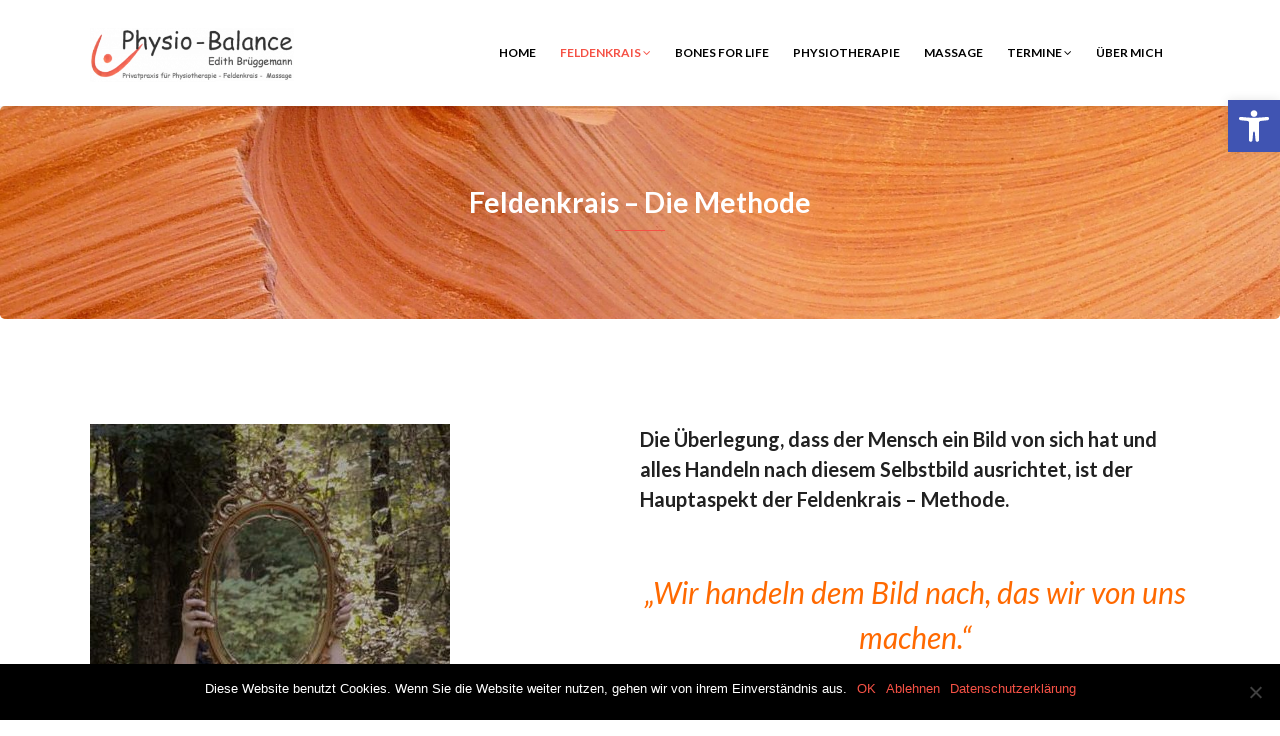

--- FILE ---
content_type: text/html; charset=UTF-8
request_url: https://eb-physio-balance.de/feldenkrais-die-methode/
body_size: 14939
content:
<!DOCTYPE html>
<html lang="de">
<head>
    <meta charset="UTF-8" />
    <meta http-equiv="X-UA-Compatible" content="IE=edge" />
    <meta name="viewport" content="width=device-width, initial-scale=1" />
        <title>Feldenkrais &#8211; Die Methode &#8211; Physio-Balance</title>
<meta name='robots' content='max-image-preview:large' />
	<style>img:is([sizes="auto" i], [sizes^="auto," i]) { contain-intrinsic-size: 3000px 1500px }</style>
	<meta name="dlm-version" content="5.0.19"><link rel='dns-prefetch' href='//fonts.googleapis.com' />
<link rel="alternate" type="application/rss+xml" title="Physio-Balance &raquo; Feed" href="https://eb-physio-balance.de/feed/" />
<link rel="alternate" type="application/rss+xml" title="Physio-Balance &raquo; Kommentar-Feed" href="https://eb-physio-balance.de/comments/feed/" />
<script type="e38bb994f80d420d38a14c38-text/javascript">
/* <![CDATA[ */
window._wpemojiSettings = {"baseUrl":"https:\/\/s.w.org\/images\/core\/emoji\/15.0.3\/72x72\/","ext":".png","svgUrl":"https:\/\/s.w.org\/images\/core\/emoji\/15.0.3\/svg\/","svgExt":".svg","source":{"concatemoji":"https:\/\/eb-physio-balance.de\/wp-includes\/js\/wp-emoji-release.min.js?ver=6.7.4"}};
/*! This file is auto-generated */
!function(i,n){var o,s,e;function c(e){try{var t={supportTests:e,timestamp:(new Date).valueOf()};sessionStorage.setItem(o,JSON.stringify(t))}catch(e){}}function p(e,t,n){e.clearRect(0,0,e.canvas.width,e.canvas.height),e.fillText(t,0,0);var t=new Uint32Array(e.getImageData(0,0,e.canvas.width,e.canvas.height).data),r=(e.clearRect(0,0,e.canvas.width,e.canvas.height),e.fillText(n,0,0),new Uint32Array(e.getImageData(0,0,e.canvas.width,e.canvas.height).data));return t.every(function(e,t){return e===r[t]})}function u(e,t,n){switch(t){case"flag":return n(e,"\ud83c\udff3\ufe0f\u200d\u26a7\ufe0f","\ud83c\udff3\ufe0f\u200b\u26a7\ufe0f")?!1:!n(e,"\ud83c\uddfa\ud83c\uddf3","\ud83c\uddfa\u200b\ud83c\uddf3")&&!n(e,"\ud83c\udff4\udb40\udc67\udb40\udc62\udb40\udc65\udb40\udc6e\udb40\udc67\udb40\udc7f","\ud83c\udff4\u200b\udb40\udc67\u200b\udb40\udc62\u200b\udb40\udc65\u200b\udb40\udc6e\u200b\udb40\udc67\u200b\udb40\udc7f");case"emoji":return!n(e,"\ud83d\udc26\u200d\u2b1b","\ud83d\udc26\u200b\u2b1b")}return!1}function f(e,t,n){var r="undefined"!=typeof WorkerGlobalScope&&self instanceof WorkerGlobalScope?new OffscreenCanvas(300,150):i.createElement("canvas"),a=r.getContext("2d",{willReadFrequently:!0}),o=(a.textBaseline="top",a.font="600 32px Arial",{});return e.forEach(function(e){o[e]=t(a,e,n)}),o}function t(e){var t=i.createElement("script");t.src=e,t.defer=!0,i.head.appendChild(t)}"undefined"!=typeof Promise&&(o="wpEmojiSettingsSupports",s=["flag","emoji"],n.supports={everything:!0,everythingExceptFlag:!0},e=new Promise(function(e){i.addEventListener("DOMContentLoaded",e,{once:!0})}),new Promise(function(t){var n=function(){try{var e=JSON.parse(sessionStorage.getItem(o));if("object"==typeof e&&"number"==typeof e.timestamp&&(new Date).valueOf()<e.timestamp+604800&&"object"==typeof e.supportTests)return e.supportTests}catch(e){}return null}();if(!n){if("undefined"!=typeof Worker&&"undefined"!=typeof OffscreenCanvas&&"undefined"!=typeof URL&&URL.createObjectURL&&"undefined"!=typeof Blob)try{var e="postMessage("+f.toString()+"("+[JSON.stringify(s),u.toString(),p.toString()].join(",")+"));",r=new Blob([e],{type:"text/javascript"}),a=new Worker(URL.createObjectURL(r),{name:"wpTestEmojiSupports"});return void(a.onmessage=function(e){c(n=e.data),a.terminate(),t(n)})}catch(e){}c(n=f(s,u,p))}t(n)}).then(function(e){for(var t in e)n.supports[t]=e[t],n.supports.everything=n.supports.everything&&n.supports[t],"flag"!==t&&(n.supports.everythingExceptFlag=n.supports.everythingExceptFlag&&n.supports[t]);n.supports.everythingExceptFlag=n.supports.everythingExceptFlag&&!n.supports.flag,n.DOMReady=!1,n.readyCallback=function(){n.DOMReady=!0}}).then(function(){return e}).then(function(){var e;n.supports.everything||(n.readyCallback(),(e=n.source||{}).concatemoji?t(e.concatemoji):e.wpemoji&&e.twemoji&&(t(e.twemoji),t(e.wpemoji)))}))}((window,document),window._wpemojiSettings);
/* ]]> */
</script>
<style id='wp-emoji-styles-inline-css' type='text/css'>

	img.wp-smiley, img.emoji {
		display: inline !important;
		border: none !important;
		box-shadow: none !important;
		height: 1em !important;
		width: 1em !important;
		margin: 0 0.07em !important;
		vertical-align: -0.1em !important;
		background: none !important;
		padding: 0 !important;
	}
</style>
<link rel='stylesheet' id='wp-block-library-css' href='https://eb-physio-balance.de/wp-includes/css/dist/block-library/style.min.css?ver=6.7.4' type='text/css' media='all' />
<style id='classic-theme-styles-inline-css' type='text/css'>
/*! This file is auto-generated */
.wp-block-button__link{color:#fff;background-color:#32373c;border-radius:9999px;box-shadow:none;text-decoration:none;padding:calc(.667em + 2px) calc(1.333em + 2px);font-size:1.125em}.wp-block-file__button{background:#32373c;color:#fff;text-decoration:none}
</style>
<style id='global-styles-inline-css' type='text/css'>
:root{--wp--preset--aspect-ratio--square: 1;--wp--preset--aspect-ratio--4-3: 4/3;--wp--preset--aspect-ratio--3-4: 3/4;--wp--preset--aspect-ratio--3-2: 3/2;--wp--preset--aspect-ratio--2-3: 2/3;--wp--preset--aspect-ratio--16-9: 16/9;--wp--preset--aspect-ratio--9-16: 9/16;--wp--preset--color--black: #000000;--wp--preset--color--cyan-bluish-gray: #abb8c3;--wp--preset--color--white: #ffffff;--wp--preset--color--pale-pink: #f78da7;--wp--preset--color--vivid-red: #cf2e2e;--wp--preset--color--luminous-vivid-orange: #ff6900;--wp--preset--color--luminous-vivid-amber: #fcb900;--wp--preset--color--light-green-cyan: #7bdcb5;--wp--preset--color--vivid-green-cyan: #00d084;--wp--preset--color--pale-cyan-blue: #8ed1fc;--wp--preset--color--vivid-cyan-blue: #0693e3;--wp--preset--color--vivid-purple: #9b51e0;--wp--preset--gradient--vivid-cyan-blue-to-vivid-purple: linear-gradient(135deg,rgba(6,147,227,1) 0%,rgb(155,81,224) 100%);--wp--preset--gradient--light-green-cyan-to-vivid-green-cyan: linear-gradient(135deg,rgb(122,220,180) 0%,rgb(0,208,130) 100%);--wp--preset--gradient--luminous-vivid-amber-to-luminous-vivid-orange: linear-gradient(135deg,rgba(252,185,0,1) 0%,rgba(255,105,0,1) 100%);--wp--preset--gradient--luminous-vivid-orange-to-vivid-red: linear-gradient(135deg,rgba(255,105,0,1) 0%,rgb(207,46,46) 100%);--wp--preset--gradient--very-light-gray-to-cyan-bluish-gray: linear-gradient(135deg,rgb(238,238,238) 0%,rgb(169,184,195) 100%);--wp--preset--gradient--cool-to-warm-spectrum: linear-gradient(135deg,rgb(74,234,220) 0%,rgb(151,120,209) 20%,rgb(207,42,186) 40%,rgb(238,44,130) 60%,rgb(251,105,98) 80%,rgb(254,248,76) 100%);--wp--preset--gradient--blush-light-purple: linear-gradient(135deg,rgb(255,206,236) 0%,rgb(152,150,240) 100%);--wp--preset--gradient--blush-bordeaux: linear-gradient(135deg,rgb(254,205,165) 0%,rgb(254,45,45) 50%,rgb(107,0,62) 100%);--wp--preset--gradient--luminous-dusk: linear-gradient(135deg,rgb(255,203,112) 0%,rgb(199,81,192) 50%,rgb(65,88,208) 100%);--wp--preset--gradient--pale-ocean: linear-gradient(135deg,rgb(255,245,203) 0%,rgb(182,227,212) 50%,rgb(51,167,181) 100%);--wp--preset--gradient--electric-grass: linear-gradient(135deg,rgb(202,248,128) 0%,rgb(113,206,126) 100%);--wp--preset--gradient--midnight: linear-gradient(135deg,rgb(2,3,129) 0%,rgb(40,116,252) 100%);--wp--preset--font-size--small: 13px;--wp--preset--font-size--medium: 20px;--wp--preset--font-size--large: 36px;--wp--preset--font-size--x-large: 42px;--wp--preset--spacing--20: 0.44rem;--wp--preset--spacing--30: 0.67rem;--wp--preset--spacing--40: 1rem;--wp--preset--spacing--50: 1.5rem;--wp--preset--spacing--60: 2.25rem;--wp--preset--spacing--70: 3.38rem;--wp--preset--spacing--80: 5.06rem;--wp--preset--shadow--natural: 6px 6px 9px rgba(0, 0, 0, 0.2);--wp--preset--shadow--deep: 12px 12px 50px rgba(0, 0, 0, 0.4);--wp--preset--shadow--sharp: 6px 6px 0px rgba(0, 0, 0, 0.2);--wp--preset--shadow--outlined: 6px 6px 0px -3px rgba(255, 255, 255, 1), 6px 6px rgba(0, 0, 0, 1);--wp--preset--shadow--crisp: 6px 6px 0px rgba(0, 0, 0, 1);}:where(.is-layout-flex){gap: 0.5em;}:where(.is-layout-grid){gap: 0.5em;}body .is-layout-flex{display: flex;}.is-layout-flex{flex-wrap: wrap;align-items: center;}.is-layout-flex > :is(*, div){margin: 0;}body .is-layout-grid{display: grid;}.is-layout-grid > :is(*, div){margin: 0;}:where(.wp-block-columns.is-layout-flex){gap: 2em;}:where(.wp-block-columns.is-layout-grid){gap: 2em;}:where(.wp-block-post-template.is-layout-flex){gap: 1.25em;}:where(.wp-block-post-template.is-layout-grid){gap: 1.25em;}.has-black-color{color: var(--wp--preset--color--black) !important;}.has-cyan-bluish-gray-color{color: var(--wp--preset--color--cyan-bluish-gray) !important;}.has-white-color{color: var(--wp--preset--color--white) !important;}.has-pale-pink-color{color: var(--wp--preset--color--pale-pink) !important;}.has-vivid-red-color{color: var(--wp--preset--color--vivid-red) !important;}.has-luminous-vivid-orange-color{color: var(--wp--preset--color--luminous-vivid-orange) !important;}.has-luminous-vivid-amber-color{color: var(--wp--preset--color--luminous-vivid-amber) !important;}.has-light-green-cyan-color{color: var(--wp--preset--color--light-green-cyan) !important;}.has-vivid-green-cyan-color{color: var(--wp--preset--color--vivid-green-cyan) !important;}.has-pale-cyan-blue-color{color: var(--wp--preset--color--pale-cyan-blue) !important;}.has-vivid-cyan-blue-color{color: var(--wp--preset--color--vivid-cyan-blue) !important;}.has-vivid-purple-color{color: var(--wp--preset--color--vivid-purple) !important;}.has-black-background-color{background-color: var(--wp--preset--color--black) !important;}.has-cyan-bluish-gray-background-color{background-color: var(--wp--preset--color--cyan-bluish-gray) !important;}.has-white-background-color{background-color: var(--wp--preset--color--white) !important;}.has-pale-pink-background-color{background-color: var(--wp--preset--color--pale-pink) !important;}.has-vivid-red-background-color{background-color: var(--wp--preset--color--vivid-red) !important;}.has-luminous-vivid-orange-background-color{background-color: var(--wp--preset--color--luminous-vivid-orange) !important;}.has-luminous-vivid-amber-background-color{background-color: var(--wp--preset--color--luminous-vivid-amber) !important;}.has-light-green-cyan-background-color{background-color: var(--wp--preset--color--light-green-cyan) !important;}.has-vivid-green-cyan-background-color{background-color: var(--wp--preset--color--vivid-green-cyan) !important;}.has-pale-cyan-blue-background-color{background-color: var(--wp--preset--color--pale-cyan-blue) !important;}.has-vivid-cyan-blue-background-color{background-color: var(--wp--preset--color--vivid-cyan-blue) !important;}.has-vivid-purple-background-color{background-color: var(--wp--preset--color--vivid-purple) !important;}.has-black-border-color{border-color: var(--wp--preset--color--black) !important;}.has-cyan-bluish-gray-border-color{border-color: var(--wp--preset--color--cyan-bluish-gray) !important;}.has-white-border-color{border-color: var(--wp--preset--color--white) !important;}.has-pale-pink-border-color{border-color: var(--wp--preset--color--pale-pink) !important;}.has-vivid-red-border-color{border-color: var(--wp--preset--color--vivid-red) !important;}.has-luminous-vivid-orange-border-color{border-color: var(--wp--preset--color--luminous-vivid-orange) !important;}.has-luminous-vivid-amber-border-color{border-color: var(--wp--preset--color--luminous-vivid-amber) !important;}.has-light-green-cyan-border-color{border-color: var(--wp--preset--color--light-green-cyan) !important;}.has-vivid-green-cyan-border-color{border-color: var(--wp--preset--color--vivid-green-cyan) !important;}.has-pale-cyan-blue-border-color{border-color: var(--wp--preset--color--pale-cyan-blue) !important;}.has-vivid-cyan-blue-border-color{border-color: var(--wp--preset--color--vivid-cyan-blue) !important;}.has-vivid-purple-border-color{border-color: var(--wp--preset--color--vivid-purple) !important;}.has-vivid-cyan-blue-to-vivid-purple-gradient-background{background: var(--wp--preset--gradient--vivid-cyan-blue-to-vivid-purple) !important;}.has-light-green-cyan-to-vivid-green-cyan-gradient-background{background: var(--wp--preset--gradient--light-green-cyan-to-vivid-green-cyan) !important;}.has-luminous-vivid-amber-to-luminous-vivid-orange-gradient-background{background: var(--wp--preset--gradient--luminous-vivid-amber-to-luminous-vivid-orange) !important;}.has-luminous-vivid-orange-to-vivid-red-gradient-background{background: var(--wp--preset--gradient--luminous-vivid-orange-to-vivid-red) !important;}.has-very-light-gray-to-cyan-bluish-gray-gradient-background{background: var(--wp--preset--gradient--very-light-gray-to-cyan-bluish-gray) !important;}.has-cool-to-warm-spectrum-gradient-background{background: var(--wp--preset--gradient--cool-to-warm-spectrum) !important;}.has-blush-light-purple-gradient-background{background: var(--wp--preset--gradient--blush-light-purple) !important;}.has-blush-bordeaux-gradient-background{background: var(--wp--preset--gradient--blush-bordeaux) !important;}.has-luminous-dusk-gradient-background{background: var(--wp--preset--gradient--luminous-dusk) !important;}.has-pale-ocean-gradient-background{background: var(--wp--preset--gradient--pale-ocean) !important;}.has-electric-grass-gradient-background{background: var(--wp--preset--gradient--electric-grass) !important;}.has-midnight-gradient-background{background: var(--wp--preset--gradient--midnight) !important;}.has-small-font-size{font-size: var(--wp--preset--font-size--small) !important;}.has-medium-font-size{font-size: var(--wp--preset--font-size--medium) !important;}.has-large-font-size{font-size: var(--wp--preset--font-size--large) !important;}.has-x-large-font-size{font-size: var(--wp--preset--font-size--x-large) !important;}
:where(.wp-block-post-template.is-layout-flex){gap: 1.25em;}:where(.wp-block-post-template.is-layout-grid){gap: 1.25em;}
:where(.wp-block-columns.is-layout-flex){gap: 2em;}:where(.wp-block-columns.is-layout-grid){gap: 2em;}
:root :where(.wp-block-pullquote){font-size: 1.5em;line-height: 1.6;}
</style>
<link rel='stylesheet' id='contact-form-7-css' href='https://eb-physio-balance.de/wp-content/plugins/contact-form-7/includes/css/styles.css?ver=6.0.2' type='text/css' media='all' />
<link rel='stylesheet' id='cookie-notice-front-css' href='https://eb-physio-balance.de/wp-content/plugins/cookie-notice/css/front.min.css?ver=2.5.4' type='text/css' media='all' />
<link rel='stylesheet' id='cf7md_roboto-css' href='//fonts.googleapis.com/css?family=Roboto:400,500' type='text/css' media='all' />
<link rel='stylesheet' id='cf7-material-design-css' href='https://eb-physio-balance.de/wp-content/plugins/material-design-for-contact-form-7/v1/public/../assets/css/cf7-material-design.css?ver=2.0' type='text/css' media='all' />
<link rel='stylesheet' id='ppress-frontend-css' href='https://eb-physio-balance.de/wp-content/plugins/wp-user-avatar/assets/css/frontend.min.css?ver=4.15.20' type='text/css' media='all' />
<link rel='stylesheet' id='ppress-flatpickr-css' href='https://eb-physio-balance.de/wp-content/plugins/wp-user-avatar/assets/flatpickr/flatpickr.min.css?ver=4.15.20' type='text/css' media='all' />
<link rel='stylesheet' id='ppress-select2-css' href='https://eb-physio-balance.de/wp-content/plugins/wp-user-avatar/assets/select2/select2.min.css?ver=6.7.4' type='text/css' media='all' />
<link rel='stylesheet' id='animate-css-css' href='https://eb-physio-balance.de/wp-content/themes/vega/assets/css/animate.css?ver=6.7.4' type='text/css' media='all' />
<link rel='stylesheet' id='vega-wp-googlefont1-css' href='//fonts.googleapis.com/css?family=Lato%3A400%2C400i%2C700%2C700i%2C900%2C900i&#038;subset=latin-ext&#038;ver=6.7.4' type='text/css' media='all' />
<link rel='stylesheet' id='bootstrap-css' href='https://eb-physio-balance.de/wp-content/themes/vega/assets/css/bootstrap.min.css?ver=6.7.4' type='text/css' media='all' />
<link rel='stylesheet' id='font-awesome-css' href='https://eb-physio-balance.de/wp-content/themes/vega/assets/css/font-awesome.min.css?ver=6.7.4' type='text/css' media='all' />
<link rel='stylesheet' id='bootstrap-social-css' href='https://eb-physio-balance.de/wp-content/themes/vega/assets/css/bootstrap-social.css?ver=6.7.4' type='text/css' media='all' />
<link rel='stylesheet' id='vega-wp-style-css' href='https://eb-physio-balance.de/wp-content/themes/vega/style.css?ver=3.0.0' type='text/css' media='all' />
<link rel='stylesheet' id='vega-wp-color-css' href='https://eb-physio-balance.de/wp-content/themes/vega/color-schemes/orange.css?ver=6.7.4' type='text/css' media='all' />
<link rel='stylesheet' id='pojo-a11y-css' href='https://eb-physio-balance.de/wp-content/plugins/pojo-accessibility/assets/css/style.min.css?ver=1.0.0' type='text/css' media='all' />
<script type="e38bb994f80d420d38a14c38-text/javascript" src="https://eb-physio-balance.de/wp-includes/js/jquery/jquery.min.js?ver=3.7.1" id="jquery-core-js"></script>
<script type="e38bb994f80d420d38a14c38-text/javascript" src="https://eb-physio-balance.de/wp-includes/js/jquery/jquery-migrate.min.js?ver=3.4.1" id="jquery-migrate-js"></script>
<script type="e38bb994f80d420d38a14c38-text/javascript" src="https://eb-physio-balance.de/wp-content/plugins/wp-user-avatar/assets/flatpickr/flatpickr.min.js?ver=4.15.20" id="ppress-flatpickr-js"></script>
<script type="e38bb994f80d420d38a14c38-text/javascript" src="https://eb-physio-balance.de/wp-content/plugins/wp-user-avatar/assets/select2/select2.min.js?ver=4.15.20" id="ppress-select2-js"></script>
<link rel="https://api.w.org/" href="https://eb-physio-balance.de/wp-json/" /><link rel="alternate" title="JSON" type="application/json" href="https://eb-physio-balance.de/wp-json/wp/v2/pages/50" /><link rel="EditURI" type="application/rsd+xml" title="RSD" href="https://eb-physio-balance.de/xmlrpc.php?rsd" />
<meta name="generator" content="WordPress 6.7.4" />
<link rel="canonical" href="https://eb-physio-balance.de/feldenkrais-die-methode/" />
<link rel='shortlink' href='https://eb-physio-balance.de/?p=50' />
<link rel="alternate" title="oEmbed (JSON)" type="application/json+oembed" href="https://eb-physio-balance.de/wp-json/oembed/1.0/embed?url=https%3A%2F%2Feb-physio-balance.de%2Ffeldenkrais-die-methode%2F" />
<link rel="alternate" title="oEmbed (XML)" type="text/xml+oembed" href="https://eb-physio-balance.de/wp-json/oembed/1.0/embed?url=https%3A%2F%2Feb-physio-balance.de%2Ffeldenkrais-die-methode%2F&#038;format=xml" />
<style type="text/css">
#pojo-a11y-toolbar .pojo-a11y-toolbar-toggle a{ background-color: #4054b2;	color: #ffffff;}
#pojo-a11y-toolbar .pojo-a11y-toolbar-overlay, #pojo-a11y-toolbar .pojo-a11y-toolbar-overlay ul.pojo-a11y-toolbar-items.pojo-a11y-links{ border-color: #4054b2;}
body.pojo-a11y-focusable a:focus{ outline-style: solid !important;	outline-width: 1px !important;	outline-color: #FF0000 !important;}
#pojo-a11y-toolbar{ top: 100px !important;}
#pojo-a11y-toolbar .pojo-a11y-toolbar-overlay{ background-color: #ffffff;}
#pojo-a11y-toolbar .pojo-a11y-toolbar-overlay ul.pojo-a11y-toolbar-items li.pojo-a11y-toolbar-item a, #pojo-a11y-toolbar .pojo-a11y-toolbar-overlay p.pojo-a11y-toolbar-title{ color: #333333;}
#pojo-a11y-toolbar .pojo-a11y-toolbar-overlay ul.pojo-a11y-toolbar-items li.pojo-a11y-toolbar-item a.active{ background-color: #4054b2;	color: #ffffff;}
@media (max-width: 767px) { #pojo-a11y-toolbar { top: 50px !important; } }</style>
    <style>.frontpage-cta1.parallax-bg:before, .frontpage-cta1.image-bg:before {background-color:#000000} .frontpage-cta1.color-bg{background-color:#000000} </style>
    
    <style>.frontpage-cta2.parallax-bg:before, .frontpage-cta2.image-bg:before {background-color:#000000} .frontpage-cta2.color-bg{background-color:#000000} </style>
    <link rel="icon" href="https://eb-physio-balance.de/wp-content/uploads/2018/12/cropped-scan_frei-1-32x32.png" sizes="32x32" />
<link rel="icon" href="https://eb-physio-balance.de/wp-content/uploads/2018/12/cropped-scan_frei-1-192x192.png" sizes="192x192" />
<link rel="apple-touch-icon" href="https://eb-physio-balance.de/wp-content/uploads/2018/12/cropped-scan_frei-1-180x180.png" />
<meta name="msapplication-TileImage" content="https://eb-physio-balance.de/wp-content/uploads/2018/12/cropped-scan_frei-1-270x270.png" />
	<link rel="stylesheet" type="text/css" href="https://eb-physio-balance.de/wp-content/themes/vega/style.css?v=1">
</head>
<body class="page-template-default page page-id-50 wp-custom-logo body_padding cookies-not-set">
    
    
    <!-- ========== Navbar ========== -->
    <div class="nav-wrapper">
    <div class="navbar navbar-custom navbar-expand-lg  navbar-fixed-top" role="navigation">
        <div class="container">

            <!-- Logo -->
            <div class="navbar-header">
                <button type="button" class="navbar-toggle navbar-toggler" data-toggle="collapse" data-target=".navbar-collapse" aria-controls="navbarSupportedContent" aria-expanded="false" aria-label="Toggle navigation"><i class="fa fa-bars"></i></button>
                <a class="navbar-brand image-logo" href="https://eb-physio-balance.de/"><img src="https://eb-physio-balance.de/wp-content/uploads/2018/12/cropped-Logo_und_schrift-e1548095851261.png" alt="Physio-Balance" /></a>


            </div>
            <!-- /Logo -->

                        <!-- Navigation -->
            <div class="navbar-collapse collapse justify-content-end"><ul id="menu-header" class="nav navbar-nav menu-header navbar-right sm"><li id="menu-item-130" class="menu-item menu-item-type-custom menu-item-object-custom menu-item-home menu-item-130 nav-item"><a href="https://eb-physio-balance.de">Home</a></li>
<li id="menu-item-123" class="menu-item menu-item-type-post_type menu-item-object-page current-menu-ancestor current-menu-parent current_page_parent current_page_ancestor menu-item-has-children menu-item-123 nav-item dropdown"><a href="#" data-toggle="dropdown" class="dropdown-toggle" aria-haspopup="true" aria-expanded="false">Feldenkrais <b class="fa fa-angle-down"></b></a>
<ul class="dropdown-menu"  role="menu">
	<li id="menu-item-983" class="menu-item menu-item-type-post_type menu-item-object-page menu-item-983 nav-item"><a href="https://eb-physio-balance.de/feldenkrais/">Feldenkrais</a></li>
	<li id="menu-item-124" class="menu-item menu-item-type-post_type menu-item-object-page current-menu-item page_item page-item-50 current_page_item menu-item-124 nav-item active"><a href="https://eb-physio-balance.de/feldenkrais-die-methode/">Die Methode</a></li>
	<li id="menu-item-138" class="menu-item menu-item-type-post_type menu-item-object-page menu-item-138 nav-item"><a href="https://eb-physio-balance.de/atm-bewusstheit-durch-bewegung-2/">ATM</a></li>
	<li id="menu-item-938" class="menu-item menu-item-type-post_type menu-item-object-page menu-item-938 nav-item"><a href="https://eb-physio-balance.de/fi-funktionale-integration-2/">FI – Funktionale Integration</a></li>
	<li id="menu-item-126" class="menu-item menu-item-type-post_type menu-item-object-page menu-item-126 nav-item"><a href="https://eb-physio-balance.de/feldenkrais-wirkung/">Wirkung</a></li>
	<li id="menu-item-128" class="menu-item menu-item-type-post_type menu-item-object-page menu-item-128 nav-item"><a href="https://eb-physio-balance.de/feldenkrais-zielgruppe/">Zielgruppe</a></li>
</ul>
</li>
<li id="menu-item-940" class="menu-item menu-item-type-post_type menu-item-object-page menu-item-940 nav-item"><a href="https://eb-physio-balance.de/intelligent-movement-bones-for-life/">Bones for Life</a></li>
<li id="menu-item-939" class="menu-item menu-item-type-post_type menu-item-object-page menu-item-939 nav-item"><a href="https://eb-physio-balance.de/physiotherapie-leistungsspektrum/">Physiotherapie</a></li>
<li id="menu-item-129" class="menu-item menu-item-type-post_type menu-item-object-page menu-item-129 nav-item"><a href="https://eb-physio-balance.de/massage/">Massage</a></li>
<li id="menu-item-982" class="menu-item menu-item-type-post_type menu-item-object-page menu-item-has-children menu-item-982 nav-item dropdown"><a href="#" data-toggle="dropdown" class="dropdown-toggle" aria-haspopup="true" aria-expanded="false">Termine <b class="fa fa-angle-down"></b></a>
<ul class="dropdown-menu"  role="menu">
	<li id="menu-item-985" class="menu-item menu-item-type-post_type menu-item-object-page menu-item-985 nav-item"><a href="https://eb-physio-balance.de/termine-gruppen/">Termine</a></li>
	<li id="menu-item-945" class="menu-item menu-item-type-post_type menu-item-object-page menu-item-945 nav-item"><a href="https://eb-physio-balance.de/termine-workshops/">Terminkalender</a></li>
</ul>
</li>
<li id="menu-item-200" class="menu-item menu-item-type-post_type menu-item-object-page menu-item-200 nav-item"><a href="https://eb-physio-balance.de/ueber-mich/">Über mich</a></li>
</ul></div>            <!-- /Navigation -->
            

        </div>
        <div class="clearfix"></div>
    </div>
    </div>
    <!-- ========== /Navbar ========== -->




<!-- ========== Banner - Custom Header ========== -->
<div class="jumbotron image-banner banner-custom-header" style="background:url('https://eb-physio-balance.de/wp-content/uploads/2018/07/cropped-antelope-canyon-page-sand-stone-gorge-87642.jpeg') no-repeat 0 0 #ffffff;background-size:cover;background-position:center center">
    <div class="container">
        <h1 class="block-title wow zoomIn">Feldenkrais &#8211; Die Methode</h1>    </div>
</div>
<!-- ========== /Banner - Custom Header ========== -->
<!-- ========== Page Content ========== -->
<div class="section page-content bg-white">
    <div class="container">
        <div class="row">

            
            <div class="col-md-12">

                <div id="page-50" class="clearfix post-50 page type-page status-publish hentry">

                    
                    <div class="page-content">
                    
<div style="height:50px" aria-hidden="true" class="wp-block-spacer"></div>



<div class="wp-block-columns has-2-columns is-layout-flex wp-container-core-columns-is-layout-1 wp-block-columns-is-layout-flex">
<div class="wp-block-column is-layout-flow wp-block-column-is-layout-flow">
<figure class="wp-block-image"><img fetchpriority="high" decoding="async" width="360" height="471" src="https://eb-physio-balance.de/wp-content/uploads/2018/12/Spiegel-e1545856396333.jpg" alt="Selbstbild: Eine Frau in einem schwarzen Kleid steht im Wald und hält einen goldenen ovalen Spiegel verkehrt herum vor ihr Gesicht." class="wp-image-461" srcset="https://eb-physio-balance.de/wp-content/uploads/2018/12/Spiegel-e1545856396333.jpg 360w, https://eb-physio-balance.de/wp-content/uploads/2018/12/Spiegel-e1545856396333-229x300.jpg 229w" sizes="(max-width: 360px) 100vw, 360px" /></figure>



<p></p>
</div>



<div class="wp-block-column is-layout-flow wp-block-column-is-layout-flow">
<p class="has-medium-font-size"><strong>Die Überlegung, dass der Mensch ein Bild von sich hat und alles Handeln nach diesem Selbstbild ausrichtet, ist der Hauptaspekt der Feldenkrais &#8211; Methode.</strong></p>



<div style="height:40px" aria-hidden="true" class="wp-block-spacer"></div>



<p class="has-text-align-center has-luminous-vivid-orange-color has-text-color" style="font-size:30px"><em>&#8222;Wir handeln dem Bild nach, </em><em>das wir von uns machen.&#8220;</em></p>



<div style="height:40px" aria-hidden="true" class="wp-block-spacer"></div>



<p class="has-medium-font-size">Dieses Selbstbild beruht auf den Erfahrungen, dem Wissen und den Vorstellungen, die wir mit dem eigenen Körper verbinden. </p>



<p class="has-medium-font-size">Wir planen und koordinieren alle unsere Aktivitäten mit unserem Selbstbild.</p>



<p class="has-medium-font-size">Wird das Handeln bewusst verändert, ändert sich auch das Selbstbild.<br>Die Betonung liegt hierbei auf dem Wort&nbsp;<strong>bewusst</strong>.</p>
</div>
</div>



<div style="height:20px" aria-hidden="true" class="wp-block-spacer"></div>



<p class="has-medium-font-size">Moshé Feldenkrais entwickelte dieses völlig neue Bewegungs- und Lernkonzept, als ihm eine Knieverletzung Beschwerden verursachte und ihm damals keine erfolgversprechende Operation helfen konnte. <br>Er fing an, mit Bewegungen zu experimentieren und seine kinästhetische Bewusstheit zu verfeinern, um seine Haltungs- und Bewegungsgewohnheiten zunächst kennenzulernen und sich so überhaupt erst eine Möglichkeit zu schaffen, die für sein Knie schädlichen Bewegungsmuster zu vermeiden.<br>Er erreichte mit dieser Methode eine erstaunliche Verbesserung seiner Knieprobleme und konnte wieder ein normales Leben führen.</p>



<p class="has-medium-font-size">Moshé Feldenkrais erforschte daher systematisch die Zusammenhänge von <strong>Bewegung, Wahrnehmung, Denken und Fühlen</strong> als Teil jeder menschlichen Handlung.</p>



<div style="height:20px" aria-hidden="true" class="wp-block-spacer"></div>



<figure class="wp-block-gallery has-nested-images columns-6 is-cropped wp-block-gallery-1 is-layout-flex wp-block-gallery-is-layout-flex">
<figure class="wp-block-image size-large"><img decoding="async" width="752" height="650" data-id="452" src="https://eb-physio-balance.de/wp-content/uploads/2018/12/lachen.jpg" alt="Ein Mann im roten Pullover steht vor einer türkisen Wand und strahlt Freude aus." class="wp-image-452" srcset="https://eb-physio-balance.de/wp-content/uploads/2018/12/lachen.jpg 752w, https://eb-physio-balance.de/wp-content/uploads/2018/12/lachen-300x259.jpg 300w" sizes="(max-width: 752px) 100vw, 752px" /></figure>



<figure class="wp-block-image size-large"><img decoding="async" width="681" height="626" data-id="836" src="https://eb-physio-balance.de/wp-content/uploads/2018/12/traurig2.jpg" alt="Eine junge Frau sitzt mit angezogenen Beinen und traurigem Gesichtsausdruck an einer Wand." class="wp-image-836" srcset="https://eb-physio-balance.de/wp-content/uploads/2018/12/traurig2.jpg 681w, https://eb-physio-balance.de/wp-content/uploads/2018/12/traurig2-300x276.jpg 300w" sizes="(max-width: 681px) 100vw, 681px" /></figure>



<figure class="wp-block-image size-large"><img loading="lazy" decoding="async" width="940" height="627" data-id="454" src="https://eb-physio-balance.de/wp-content/uploads/2018/12/wütend.jpg" alt="Ein junger Mann steht vor einem Strauch mit weit aufgerissenem Mund." class="wp-image-454" srcset="https://eb-physio-balance.de/wp-content/uploads/2018/12/wütend.jpg 940w, https://eb-physio-balance.de/wp-content/uploads/2018/12/wütend-300x200.jpg 300w, https://eb-physio-balance.de/wp-content/uploads/2018/12/wütend-768x512.jpg 768w" sizes="auto, (max-width: 940px) 100vw, 940px" /></figure>



<figure class="wp-block-image size-large"><img loading="lazy" decoding="async" width="771" height="650" data-id="455" src="https://eb-physio-balance.de/wp-content/uploads/2018/12/Tanzen.jpg" alt="Eine Frau und ein Mann tanzen und lächeln sich an." class="wp-image-455" srcset="https://eb-physio-balance.de/wp-content/uploads/2018/12/Tanzen.jpg 771w, https://eb-physio-balance.de/wp-content/uploads/2018/12/Tanzen-300x253.jpg 300w, https://eb-physio-balance.de/wp-content/uploads/2018/12/Tanzen-768x647.jpg 768w" sizes="auto, (max-width: 771px) 100vw, 771px" /></figure>



<figure class="wp-block-image size-large"><img loading="lazy" decoding="async" width="1024" height="701" data-id="806" src="https://eb-physio-balance.de/wp-content/uploads/2018/12/malen2-1024x701.jpg" alt="Eine junge Frau sizt am Tisch und malt ein Bild." class="wp-image-806" srcset="https://eb-physio-balance.de/wp-content/uploads/2018/12/malen2-1024x701.jpg 1024w, https://eb-physio-balance.de/wp-content/uploads/2018/12/malen2-300x205.jpg 300w, https://eb-physio-balance.de/wp-content/uploads/2018/12/malen2-768x526.jpg 768w, https://eb-physio-balance.de/wp-content/uploads/2018/12/malen2.jpg 1096w" sizes="auto, (max-width: 1024px) 100vw, 1024px" /></figure>



<figure class="wp-block-image size-large"><img loading="lazy" decoding="async" width="432" height="650" data-id="457" src="https://eb-physio-balance.de/wp-content/uploads/2018/12/skateboard2.jpg" alt="Ein junger Mann springt mit seinem Skateboard." class="wp-image-457" srcset="https://eb-physio-balance.de/wp-content/uploads/2018/12/skateboard2.jpg 432w, https://eb-physio-balance.de/wp-content/uploads/2018/12/skateboard2-199x300.jpg 199w" sizes="auto, (max-width: 432px) 100vw, 432px" /></figure>
</figure>



<div style="height:20px" aria-hidden="true" class="wp-block-spacer"></div>



<p class="has-medium-font-size">Mit jeder Handlung, die man ausführt, ist nicht nur ein entsprechender Bewegungsablauf verbunden, sondern auch Sinnesempfindungen, Gedanken und Gefühle. </p>



<p class="has-medium-font-size">Aber mit einem Gefühl sind auch immer Bewegungs- und Haltungsmuster, Gedanken und Handlungen verknüpft.</p>



<div style="height:20px" aria-hidden="true" class="wp-block-spacer"></div>



<div class="wp-block-cover has-parallax is-light"><span aria-hidden="true" class="wp-block-cover__background has-background-dim"></span><div role="img" aria-label="Ein Kind und eine Frau schauen sich lächelnd an." class="wp-block-cover__image-background wp-image-475 has-parallax" style="background-position:50% 50%;background-image:url(https://eb-physio-balance.de/wp-content/uploads/2018/12/Interaktion.jpg)"></div><div class="wp-block-cover__inner-container is-layout-flow wp-block-cover-is-layout-flow">
<p class="has-text-align-center has-text-color has-large-font-size" style="color:#ffffff"><br>Wenn man beispielsweise Ärger oder Freude empfindet, nimmt man eine entsprechende Körperhaltung ein und steht in einer bestimmten Beziehung zu einem anderen Menschen oder Gegenständen.<br><br></p>
</div></div>



<div style="height:20px" aria-hidden="true" class="wp-block-spacer"></div>



<p class="has-text-align-center has-medium-font-size"><strong>Die vier Bestandteile einer Handlung, <br>Gedanken, Gefühle, Sinnesempfindungen und Bewegung <br>üben eine gegenseitige Wechselwirkung aufeinander aus.</strong></p>



<div style="height:20px" aria-hidden="true" class="wp-block-spacer"></div>



<div class="wp-block-columns has-2-columns is-layout-flex wp-container-core-columns-is-layout-2 wp-block-columns-is-layout-flex">
<div class="wp-block-column is-layout-flow wp-block-column-is-layout-flow"><div class="wp-block-image">
<figure class="aligncenter"><img loading="lazy" decoding="async" width="137" height="143" src="https://eb-physio-balance.de/wp-content/uploads/2018/12/moshe4.jpg" alt="Porträt Moshe Feldenkrais, als alter Mann" class="wp-image-56"/></figure></div></div>



<div class="wp-block-column is-layout-flow wp-block-column-is-layout-flow">
<p class="has-medium-font-size">Moshé Feldenkrais folgerte daraus, dass die Behandlung eines dieser Bereiche zugleich auch die drei anderen Bereiche beeinflusst und somit auf den Menschen als Ganzes wirkt.<br>Um Veränderungen zu erreichen, wählte er die <strong>Bewegung</strong>, denn die Qualität der Bewegung ist leichter zu beurteilen, als die der anderen Faktoren.</p>
</div>
</div>



<div style="height:20px" aria-hidden="true" class="wp-block-spacer"></div>



<p class="has-medium-font-size">Er versteht seine Methode als Anleitung zum optimalen Gebrauch der eigenen Fähigkeiten.<br>Jeder Einzelne soll sich seiner Möglichkeiten bewusst werden und lernen seine Potenziale besser oder überhaupt erst zu nutzen.</p>



<p class="has-medium-font-size">Er entwickelte hunderte von Lektionen, die man im <a href="https://eb-physio-balance.de/wordpress/atm-bewusstheit-durch-bewegung-2/">Gruppenunterricht (ATM)</a> erlernen kann. <br>Mittels <a href="https://eb-physio-balance.de/wordpress/fi-funktionale-integration-2/">Einzelunterricht (Funktionale Integration)</a> wird individuell auf die Bedürfnisse des Klienten eingegangen.</p>



<div style="height:100px" aria-hidden="true" class="wp-block-spacer"></div>



<p class="has-text-align-center has-very-dark-gray-color has-text-color has-medium-font-size"><strong>Durch Bewusstheit über das eigene Tun entsteht neue Beweglichkeit <br>(in körperlicher, geistiger und seelischer Hinsicht) <br>wie von selbst.</strong></p>



<div style="height:100px" aria-hidden="true" class="wp-block-spacer"></div>



<figure class="wp-block-video aligncenter"><video controls muted src="https://eb-physio-balance.de/wp-content/uploads/2018/12/feldenkrais_moments.mp4"></video><figcaption class="wp-element-caption">Feldenkrais moments<br><br> Video: <strong>Copyright:</strong> <br> Marcela Bretschneider: project leader and director <br> Diana Sternbach: production assistant <br> Tomas Utillano: cinematographer and editor <br> Sebastian Viggiola</figcaption></figure>



<div style="height:20px" aria-hidden="true" class="wp-block-spacer"></div>



<p class="has-text-align-center has-medium-font-size">Weitere Videos über die Feldenkrais-Methode gibt es <br>unter <a aria-label=" (öffnet in neuem Tab)" href="https://eb-physio-balance.de/wordpress/audios-videos/" target="_blank" rel="noreferrer noopener">Service</a>!</p>



<p></p>
                    </div>

                </div>
                            </div>

            
        </div>
    </div>
</div>
<!-- ========== /Page Content ========== -->







<!-- ========== Footer Nav and Copyright ========== -->
<div class="footer">
    <div class="container">
        <div class="row">
            <div class="col-md-8">
                                
                                <!-- Navigation -->
                <ul id="menu-footer" class="nav-foot"><li id="menu-item-36" class="menu-item menu-item-type-custom menu-item-object-custom menu-item-home menu-item-36"><a href="https://eb-physio-balance.de">Startseite</a></li>
<li id="menu-item-1670" class="menu-item menu-item-type-post_type menu-item-object-page menu-item-1670"><a href="https://eb-physio-balance.de/service/">Service</a></li>
<li id="menu-item-145" class="menu-item menu-item-type-post_type menu-item-object-page menu-item-145"><a href="https://eb-physio-balance.de/kontakt/">Kontakt</a></li>
<li id="menu-item-35" class="menu-item menu-item-type-post_type menu-item-object-page menu-item-privacy-policy menu-item-35"><a rel="privacy-policy" href="https://eb-physio-balance.de/datenschutzerklaerung/">Datenschutzerklärung</a></li>
<li id="menu-item-34" class="menu-item menu-item-type-post_type menu-item-object-page menu-item-34"><a href="https://eb-physio-balance.de/impressum/">Impressum</a></li>
</ul>                <!-- /Navigation -->
                                
            </div>
            <div class="col-md-4">
                <!-- Copyright and Credits -->
                                                <div class="copyright">© Edith Brüggemann 2019<br /><span class="credit">Vega Wordpress Theme by <a target="_blank" href="https://www.lyrathemes.com">LyraThemes</a></span></div>
                <!-- /Copyright and Credits -->
            </div>
        </div>
    </div>
</div>
<!-- ========== /Footer Nav and Copyright ========== -->

<!-- Back to Top -->
<div id="back_to_top">
    <div class="container">
        <a href="#"><i class="fa fa-chevron-up"></i></a>
    </div>
</div>
<!-- /Back to Top -->
<style id='core-block-supports-inline-css' type='text/css'>
.wp-container-core-columns-is-layout-1{flex-wrap:nowrap;}.wp-block-gallery.wp-block-gallery-1{--wp--style--unstable-gallery-gap:var( --wp--style--gallery-gap-default, var( --gallery-block--gutter-size, var( --wp--style--block-gap, 0.5em ) ) );gap:var( --wp--style--gallery-gap-default, var( --gallery-block--gutter-size, var( --wp--style--block-gap, 0.5em ) ) );}.wp-container-core-columns-is-layout-2{flex-wrap:nowrap;}
</style>
<script type="e38bb994f80d420d38a14c38-text/javascript" src="https://eb-physio-balance.de/wp-includes/js/dist/hooks.min.js?ver=4d63a3d491d11ffd8ac6" id="wp-hooks-js"></script>
<script type="e38bb994f80d420d38a14c38-text/javascript" src="https://eb-physio-balance.de/wp-includes/js/dist/i18n.min.js?ver=5e580eb46a90c2b997e6" id="wp-i18n-js"></script>
<script type="e38bb994f80d420d38a14c38-text/javascript" id="wp-i18n-js-after">
/* <![CDATA[ */
wp.i18n.setLocaleData( { 'text direction\u0004ltr': [ 'ltr' ] } );
/* ]]> */
</script>
<script type="e38bb994f80d420d38a14c38-text/javascript" src="https://eb-physio-balance.de/wp-content/plugins/contact-form-7/includes/swv/js/index.js?ver=6.0.2" id="swv-js"></script>
<script type="e38bb994f80d420d38a14c38-text/javascript" id="contact-form-7-js-translations">
/* <![CDATA[ */
( function( domain, translations ) {
	var localeData = translations.locale_data[ domain ] || translations.locale_data.messages;
	localeData[""].domain = domain;
	wp.i18n.setLocaleData( localeData, domain );
} )( "contact-form-7", {"translation-revision-date":"2025-01-02 22:37:06+0000","generator":"GlotPress\/4.0.1","domain":"messages","locale_data":{"messages":{"":{"domain":"messages","plural-forms":"nplurals=2; plural=n != 1;","lang":"de"},"This contact form is placed in the wrong place.":["Dieses Kontaktformular wurde an der falschen Stelle platziert."],"Error:":["Fehler:"]}},"comment":{"reference":"includes\/js\/index.js"}} );
/* ]]> */
</script>
<script type="e38bb994f80d420d38a14c38-text/javascript" id="contact-form-7-js-before">
/* <![CDATA[ */
var wpcf7 = {
    "api": {
        "root": "https:\/\/eb-physio-balance.de\/wp-json\/",
        "namespace": "contact-form-7\/v1"
    }
};
/* ]]> */
</script>
<script type="e38bb994f80d420d38a14c38-text/javascript" src="https://eb-physio-balance.de/wp-content/plugins/contact-form-7/includes/js/index.js?ver=6.0.2" id="contact-form-7-js"></script>
<script type="e38bb994f80d420d38a14c38-text/javascript" id="cookie-notice-front-js-before">
/* <![CDATA[ */
var cnArgs = {"ajaxUrl":"https:\/\/eb-physio-balance.de\/wp-admin\/admin-ajax.php","nonce":"112b16262b","hideEffect":"fade","position":"bottom","onScroll":false,"onScrollOffset":100,"onClick":false,"cookieName":"cookie_notice_accepted","cookieTime":31536000,"cookieTimeRejected":2592000,"globalCookie":false,"redirection":false,"cache":false,"revokeCookies":false,"revokeCookiesOpt":"automatic"};
/* ]]> */
</script>
<script type="e38bb994f80d420d38a14c38-text/javascript" src="https://eb-physio-balance.de/wp-content/plugins/cookie-notice/js/front.min.js?ver=2.5.4" id="cookie-notice-front-js"></script>
<script type="e38bb994f80d420d38a14c38-text/javascript" src="https://eb-physio-balance.de/wp-content/plugins/material-design-for-contact-form-7/v1/public/../assets/js/lib/material-components-web.min.js?ver=1.0" id="md-components-js-js"></script>
<script type="e38bb994f80d420d38a14c38-text/javascript" src="https://eb-physio-balance.de/wp-content/plugins/material-design-for-contact-form-7/v1/public/../assets/js/lib/autosize.min.js?ver=1.0" id="autosize-js"></script>
<script type="e38bb994f80d420d38a14c38-text/javascript" src="https://eb-physio-balance.de/wp-content/plugins/material-design-for-contact-form-7/v1/public/../assets/js/cf7-material-design.js?ver=1.1" id="cf7-material-design-js"></script>
<script type="e38bb994f80d420d38a14c38-text/javascript" id="ppress-frontend-script-js-extra">
/* <![CDATA[ */
var pp_ajax_form = {"ajaxurl":"https:\/\/eb-physio-balance.de\/wp-admin\/admin-ajax.php","confirm_delete":"Are you sure?","deleting_text":"Deleting...","deleting_error":"An error occurred. Please try again.","nonce":"df6569c219","disable_ajax_form":"false","is_checkout":"0","is_checkout_tax_enabled":"0","is_checkout_autoscroll_enabled":"true"};
/* ]]> */
</script>
<script type="e38bb994f80d420d38a14c38-text/javascript" src="https://eb-physio-balance.de/wp-content/plugins/wp-user-avatar/assets/js/frontend.min.js?ver=4.15.20" id="ppress-frontend-script-js"></script>
<script type="e38bb994f80d420d38a14c38-text/javascript" id="donot-sell-form-js-extra">
/* <![CDATA[ */
var localized_donot_sell_form = {"admin_donot_sell_ajax_url":"https:\/\/eb-physio-balance.de\/wp-admin\/admin-ajax.php"};
/* ]]> */
</script>
<script type="e38bb994f80d420d38a14c38-text/javascript" src="https://eb-physio-balance.de/wp-content/plugins/gdpr-framework/assets/js/gdpr-donotsell.js?ver=2.1.0" id="donot-sell-form-js"></script>
<script type="e38bb994f80d420d38a14c38-text/javascript" id="dlm-xhr-js-extra">
/* <![CDATA[ */
var dlmXHRtranslations = {"error":"An error occurred while trying to download the file. Please try again.","not_found":"Download existiert nicht.","no_file_path":"No file path defined.","no_file_paths":"Dateipfad nicht definiert.","filetype":"Download is not allowed for this file type.","file_access_denied":"Access denied to this file.","access_denied":"Access denied. You do not have permission to download this file.","security_error":"Something is wrong with the file path.","file_not_found":"Datei nicht gefunden."};
/* ]]> */
</script>
<script type="e38bb994f80d420d38a14c38-text/javascript" id="dlm-xhr-js-before">
/* <![CDATA[ */
const dlmXHR = {"xhr_links":{"class":["download-link","download-button"]},"prevent_duplicates":true,"ajaxUrl":"https:\/\/eb-physio-balance.de\/wp-admin\/admin-ajax.php"}; dlmXHRinstance = {}; const dlmXHRGlobalLinks = "https://eb-physio-balance.de/download/"; const dlmNonXHRGlobalLinks = []; dlmXHRgif = "https://eb-physio-balance.de/wp-includes/images/spinner.gif"; const dlmXHRProgress = "1"
/* ]]> */
</script>
<script type="e38bb994f80d420d38a14c38-text/javascript" src="https://eb-physio-balance.de/wp-content/plugins/download-monitor/assets/js/dlm-xhr.min.js?ver=5.0.19" id="dlm-xhr-js"></script>
<script type="e38bb994f80d420d38a14c38-text/javascript" src="https://eb-physio-balance.de/wp-content/themes/vega/assets/js/bootstrap.min.js?ver=6.7.4" id="bootstrap-js"></script>
<script type="e38bb994f80d420d38a14c38-text/javascript" src="https://eb-physio-balance.de/wp-content/themes/vega/assets/js/jquery.smartmenus.min.js?ver=6.7.4" id="jquery-smartmenus-js"></script>
<script type="e38bb994f80d420d38a14c38-text/javascript" src="https://eb-physio-balance.de/wp-content/themes/vega/assets/js/jquery.smartmenus.bootstrap.min.js?ver=6.7.4" id="jquery-smartmenus-bootstrap-js"></script>
<script type="e38bb994f80d420d38a14c38-text/javascript" src="https://eb-physio-balance.de/wp-content/themes/vega/assets/js/wow.min.js?ver=6.7.4" id="wow-js"></script>
<script type="e38bb994f80d420d38a14c38-text/javascript" src="https://eb-physio-balance.de/wp-content/themes/vega/assets/js/vega-wp-anim.js?ver=6.7.4" id="vega-wp-themejs-anim-js"></script>
<script type="e38bb994f80d420d38a14c38-text/javascript" src="https://eb-physio-balance.de/wp-content/themes/vega/assets/js/parallax.min.js?ver=6.7.4" id="parallax-js"></script>
<script type="e38bb994f80d420d38a14c38-text/javascript" src="https://eb-physio-balance.de/wp-content/themes/vega/assets/js/jquery.matchHeight-min.js?ver=6.7.4" id="jquery-match-height-js"></script>
<script type="e38bb994f80d420d38a14c38-text/javascript" src="https://eb-physio-balance.de/wp-content/themes/vega/assets/js/vega-wp.js?ver=3.0.0" id="vega-wp-themejs-js"></script>
<script type="e38bb994f80d420d38a14c38-text/javascript" id="pojo-a11y-js-extra">
/* <![CDATA[ */
var PojoA11yOptions = {"focusable":"1","remove_link_target":"","add_role_links":"1","enable_save":"1","save_expiration":"168"};
/* ]]> */
</script>
<script type="e38bb994f80d420d38a14c38-text/javascript" src="https://eb-physio-balance.de/wp-content/plugins/pojo-accessibility/assets/js/app.min.js?ver=1.0.0" id="pojo-a11y-js"></script>
		<a id="pojo-a11y-skip-content" class="pojo-skip-link pojo-skip-content" tabindex="1" accesskey="s" href="#content">Skip to content</a>
				<nav id="pojo-a11y-toolbar" class="pojo-a11y-toolbar-right" role="navigation">
			<div class="pojo-a11y-toolbar-toggle">
				<a class="pojo-a11y-toolbar-link pojo-a11y-toolbar-toggle-link" href="javascript:void(0);" title="Barrierefreiheit" role="button">
					<span class="pojo-sr-only sr-only">Open toolbar</span>
					<svg xmlns="http://www.w3.org/2000/svg" viewBox="0 0 100 100" fill="currentColor" width="1em">
						<title>Barrierefreiheit</title>
						<path d="M50 .8c5.7 0 10.4 4.7 10.4 10.4S55.7 21.6 50 21.6s-10.4-4.7-10.4-10.4S44.3.8 50 .8zM92.2 32l-21.9 2.3c-2.6.3-4.6 2.5-4.6 5.2V94c0 2.9-2.3 5.2-5.2 5.2H60c-2.7 0-4.9-2.1-5.2-4.7l-2.2-24.7c-.1-1.5-1.4-2.5-2.8-2.4-1.3.1-2.2 1.1-2.4 2.4l-2.2 24.7c-.2 2.7-2.5 4.7-5.2 4.7h-.5c-2.9 0-5.2-2.3-5.2-5.2V39.4c0-2.7-2-4.9-4.6-5.2L7.8 32c-2.6-.3-4.6-2.5-4.6-5.2v-.5c0-2.6 2.1-4.7 4.7-4.7h.5c19.3 1.8 33.2 2.8 41.7 2.8s22.4-.9 41.7-2.8c2.6-.2 4.9 1.6 5.2 4.3v1c-.1 2.6-2.1 4.8-4.8 5.1z"/>					</svg>
				</a>
			</div>
			<div class="pojo-a11y-toolbar-overlay">
				<div class="pojo-a11y-toolbar-inner">
					<p class="pojo-a11y-toolbar-title">Barrierefreiheit</p>
					
					<ul class="pojo-a11y-toolbar-items pojo-a11y-tools">
																			<li class="pojo-a11y-toolbar-item">
								<a href="#" class="pojo-a11y-toolbar-link pojo-a11y-btn-resize-font pojo-a11y-btn-resize-plus" data-action="resize-plus" data-action-group="resize" tabindex="-1" role="button">
									<span class="pojo-a11y-toolbar-icon"><svg version="1.1" xmlns="http://www.w3.org/2000/svg" width="1em" viewBox="0 0 448 448"><title>Text vergrößern</title><path fill="currentColor" d="M256 200v16c0 4.25-3.75 8-8 8h-56v56c0 4.25-3.75 8-8 8h-16c-4.25 0-8-3.75-8-8v-56h-56c-4.25 0-8-3.75-8-8v-16c0-4.25 3.75-8 8-8h56v-56c0-4.25 3.75-8 8-8h16c4.25 0 8 3.75 8 8v56h56c4.25 0 8 3.75 8 8zM288 208c0-61.75-50.25-112-112-112s-112 50.25-112 112 50.25 112 112 112 112-50.25 112-112zM416 416c0 17.75-14.25 32-32 32-8.5 0-16.75-3.5-22.5-9.5l-85.75-85.5c-29.25 20.25-64.25 31-99.75 31-97.25 0-176-78.75-176-176s78.75-176 176-176 176 78.75 176 176c0 35.5-10.75 70.5-31 99.75l85.75 85.75c5.75 5.75 9.25 14 9.25 22.5z"></path></svg></span><span class="pojo-a11y-toolbar-text">Text vergrößern</span>								</a>
							</li>
							
							<li class="pojo-a11y-toolbar-item">
								<a href="#" class="pojo-a11y-toolbar-link pojo-a11y-btn-resize-font pojo-a11y-btn-resize-minus" data-action="resize-minus" data-action-group="resize" tabindex="-1" role="button">
									<span class="pojo-a11y-toolbar-icon"><svg version="1.1" xmlns="http://www.w3.org/2000/svg" width="1em" viewBox="0 0 448 448"><title>Text verkleinern</title><path fill="currentColor" d="M256 200v16c0 4.25-3.75 8-8 8h-144c-4.25 0-8-3.75-8-8v-16c0-4.25 3.75-8 8-8h144c4.25 0 8 3.75 8 8zM288 208c0-61.75-50.25-112-112-112s-112 50.25-112 112 50.25 112 112 112 112-50.25 112-112zM416 416c0 17.75-14.25 32-32 32-8.5 0-16.75-3.5-22.5-9.5l-85.75-85.5c-29.25 20.25-64.25 31-99.75 31-97.25 0-176-78.75-176-176s78.75-176 176-176 176 78.75 176 176c0 35.5-10.75 70.5-31 99.75l85.75 85.75c5.75 5.75 9.25 14 9.25 22.5z"></path></svg></span><span class="pojo-a11y-toolbar-text">Text verkleinern</span>								</a>
							</li>
						
													<li class="pojo-a11y-toolbar-item">
								<a href="#" class="pojo-a11y-toolbar-link pojo-a11y-btn-background-group pojo-a11y-btn-grayscale" data-action="grayscale" data-action-group="schema" tabindex="-1" role="button">
									<span class="pojo-a11y-toolbar-icon"><svg version="1.1" xmlns="http://www.w3.org/2000/svg" width="1em" viewBox="0 0 448 448"><title>Graustufe</title><path fill="currentColor" d="M15.75 384h-15.75v-352h15.75v352zM31.5 383.75h-8v-351.75h8v351.75zM55 383.75h-7.75v-351.75h7.75v351.75zM94.25 383.75h-7.75v-351.75h7.75v351.75zM133.5 383.75h-15.5v-351.75h15.5v351.75zM165 383.75h-7.75v-351.75h7.75v351.75zM180.75 383.75h-7.75v-351.75h7.75v351.75zM196.5 383.75h-7.75v-351.75h7.75v351.75zM235.75 383.75h-15.75v-351.75h15.75v351.75zM275 383.75h-15.75v-351.75h15.75v351.75zM306.5 383.75h-15.75v-351.75h15.75v351.75zM338 383.75h-15.75v-351.75h15.75v351.75zM361.5 383.75h-15.75v-351.75h15.75v351.75zM408.75 383.75h-23.5v-351.75h23.5v351.75zM424.5 383.75h-8v-351.75h8v351.75zM448 384h-15.75v-352h15.75v352z"></path></svg></span><span class="pojo-a11y-toolbar-text">Graustufe</span>								</a>
							</li>
						
													<li class="pojo-a11y-toolbar-item">
								<a href="#" class="pojo-a11y-toolbar-link pojo-a11y-btn-background-group pojo-a11y-btn-high-contrast" data-action="high-contrast" data-action-group="schema" tabindex="-1" role="button">
									<span class="pojo-a11y-toolbar-icon"><svg version="1.1" xmlns="http://www.w3.org/2000/svg" width="1em" viewBox="0 0 448 448"><title>Hoher Kontrast</title><path fill="currentColor" d="M192 360v-272c-75 0-136 61-136 136s61 136 136 136zM384 224c0 106-86 192-192 192s-192-86-192-192 86-192 192-192 192 86 192 192z"></path></svg></span><span class="pojo-a11y-toolbar-text">Hoher Kontrast</span>								</a>
							</li>
						
													<li class="pojo-a11y-toolbar-item">
								<a href="#" class="pojo-a11y-toolbar-link pojo-a11y-btn-background-group pojo-a11y-btn-negative-contrast" data-action="negative-contrast" data-action-group="schema" tabindex="-1" role="button">

									<span class="pojo-a11y-toolbar-icon"><svg version="1.1" xmlns="http://www.w3.org/2000/svg" width="1em" viewBox="0 0 448 448"><title>Negativer Kontrast</title><path fill="currentColor" d="M416 240c-23.75-36.75-56.25-68.25-95.25-88.25 10 17 15.25 36.5 15.25 56.25 0 61.75-50.25 112-112 112s-112-50.25-112-112c0-19.75 5.25-39.25 15.25-56.25-39 20-71.5 51.5-95.25 88.25 42.75 66 111.75 112 192 112s149.25-46 192-112zM236 144c0-6.5-5.5-12-12-12-41.75 0-76 34.25-76 76 0 6.5 5.5 12 12 12s12-5.5 12-12c0-28.5 23.5-52 52-52 6.5 0 12-5.5 12-12zM448 240c0 6.25-2 12-5 17.25-46 75.75-130.25 126.75-219 126.75s-173-51.25-219-126.75c-3-5.25-5-11-5-17.25s2-12 5-17.25c46-75.5 130.25-126.75 219-126.75s173 51.25 219 126.75c3 5.25 5 11 5 17.25z"></path></svg></span><span class="pojo-a11y-toolbar-text">Negativer Kontrast</span>								</a>
							</li>
						
													<li class="pojo-a11y-toolbar-item">
								<a href="#" class="pojo-a11y-toolbar-link pojo-a11y-btn-background-group pojo-a11y-btn-light-background" data-action="light-background" data-action-group="schema" tabindex="-1" role="button">
									<span class="pojo-a11y-toolbar-icon"><svg version="1.1" xmlns="http://www.w3.org/2000/svg" width="1em" viewBox="0 0 448 448"><title>Heller Hintergrund</title><path fill="currentColor" d="M184 144c0 4.25-3.75 8-8 8s-8-3.75-8-8c0-17.25-26.75-24-40-24-4.25 0-8-3.75-8-8s3.75-8 8-8c23.25 0 56 12.25 56 40zM224 144c0-50-50.75-80-96-80s-96 30-96 80c0 16 6.5 32.75 17 45 4.75 5.5 10.25 10.75 15.25 16.5 17.75 21.25 32.75 46.25 35.25 74.5h57c2.5-28.25 17.5-53.25 35.25-74.5 5-5.75 10.5-11 15.25-16.5 10.5-12.25 17-29 17-45zM256 144c0 25.75-8.5 48-25.75 67s-40 45.75-42 72.5c7.25 4.25 11.75 12.25 11.75 20.5 0 6-2.25 11.75-6.25 16 4 4.25 6.25 10 6.25 16 0 8.25-4.25 15.75-11.25 20.25 2 3.5 3.25 7.75 3.25 11.75 0 16.25-12.75 24-27.25 24-6.5 14.5-21 24-36.75 24s-30.25-9.5-36.75-24c-14.5 0-27.25-7.75-27.25-24 0-4 1.25-8.25 3.25-11.75-7-4.5-11.25-12-11.25-20.25 0-6 2.25-11.75 6.25-16-4-4.25-6.25-10-6.25-16 0-8.25 4.5-16.25 11.75-20.5-2-26.75-24.75-53.5-42-72.5s-25.75-41.25-25.75-67c0-68 64.75-112 128-112s128 44 128 112z"></path></svg></span><span class="pojo-a11y-toolbar-text">Heller Hintergrund</span>								</a>
							</li>
						
													<li class="pojo-a11y-toolbar-item">
								<a href="#" class="pojo-a11y-toolbar-link pojo-a11y-btn-links-underline" data-action="links-underline" data-action-group="toggle" tabindex="-1" role="button">
									<span class="pojo-a11y-toolbar-icon"><svg version="1.1" xmlns="http://www.w3.org/2000/svg" width="1em" viewBox="0 0 448 448"><title>Verlinkungen unterstrichen</title><path fill="currentColor" d="M364 304c0-6.5-2.5-12.5-7-17l-52-52c-4.5-4.5-10.75-7-17-7-7.25 0-13 2.75-18 8 8.25 8.25 18 15.25 18 28 0 13.25-10.75 24-24 24-12.75 0-19.75-9.75-28-18-5.25 5-8.25 10.75-8.25 18.25 0 6.25 2.5 12.5 7 17l51.5 51.75c4.5 4.5 10.75 6.75 17 6.75s12.5-2.25 17-6.5l36.75-36.5c4.5-4.5 7-10.5 7-16.75zM188.25 127.75c0-6.25-2.5-12.5-7-17l-51.5-51.75c-4.5-4.5-10.75-7-17-7s-12.5 2.5-17 6.75l-36.75 36.5c-4.5 4.5-7 10.5-7 16.75 0 6.5 2.5 12.5 7 17l52 52c4.5 4.5 10.75 6.75 17 6.75 7.25 0 13-2.5 18-7.75-8.25-8.25-18-15.25-18-28 0-13.25 10.75-24 24-24 12.75 0 19.75 9.75 28 18 5.25-5 8.25-10.75 8.25-18.25zM412 304c0 19-7.75 37.5-21.25 50.75l-36.75 36.5c-13.5 13.5-31.75 20.75-50.75 20.75-19.25 0-37.5-7.5-51-21.25l-51.5-51.75c-13.5-13.5-20.75-31.75-20.75-50.75 0-19.75 8-38.5 22-52.25l-22-22c-13.75 14-32.25 22-52 22-19 0-37.5-7.5-51-21l-52-52c-13.75-13.75-21-31.75-21-51 0-19 7.75-37.5 21.25-50.75l36.75-36.5c13.5-13.5 31.75-20.75 50.75-20.75 19.25 0 37.5 7.5 51 21.25l51.5 51.75c13.5 13.5 20.75 31.75 20.75 50.75 0 19.75-8 38.5-22 52.25l22 22c13.75-14 32.25-22 52-22 19 0 37.5 7.5 51 21l52 52c13.75 13.75 21 31.75 21 51z"></path></svg></span><span class="pojo-a11y-toolbar-text">Verlinkungen unterstrichen</span>								</a>
							</li>
						
													<li class="pojo-a11y-toolbar-item">
								<a href="#" class="pojo-a11y-toolbar-link pojo-a11y-btn-readable-font" data-action="readable-font" data-action-group="toggle" tabindex="-1" role="button">
									<span class="pojo-a11y-toolbar-icon"><svg version="1.1" xmlns="http://www.w3.org/2000/svg" width="1em" viewBox="0 0 448 448"><title>Lesbare Schrift</title><path fill="currentColor" d="M181.25 139.75l-42.5 112.5c24.75 0.25 49.5 1 74.25 1 4.75 0 9.5-0.25 14.25-0.5-13-38-28.25-76.75-46-113zM0 416l0.5-19.75c23.5-7.25 49-2.25 59.5-29.25l59.25-154 70-181h32c1 1.75 2 3.5 2.75 5.25l51.25 120c18.75 44.25 36 89 55 133 11.25 26 20 52.75 32.5 78.25 1.75 4 5.25 11.5 8.75 14.25 8.25 6.5 31.25 8 43 12.5 0.75 4.75 1.5 9.5 1.5 14.25 0 2.25-0.25 4.25-0.25 6.5-31.75 0-63.5-4-95.25-4-32.75 0-65.5 2.75-98.25 3.75 0-6.5 0.25-13 1-19.5l32.75-7c6.75-1.5 20-3.25 20-12.5 0-9-32.25-83.25-36.25-93.5l-112.5-0.5c-6.5 14.5-31.75 80-31.75 89.5 0 19.25 36.75 20 51 22 0.25 4.75 0.25 9.5 0.25 14.5 0 2.25-0.25 4.5-0.5 6.75-29 0-58.25-5-87.25-5-3.5 0-8.5 1.5-12 2-15.75 2.75-31.25 3.5-47 3.5z"></path></svg></span><span class="pojo-a11y-toolbar-text">Lesbare Schrift</span>								</a>
							</li>
																		<li class="pojo-a11y-toolbar-item">
							<a href="#" class="pojo-a11y-toolbar-link pojo-a11y-btn-reset" data-action="reset" tabindex="-1" role="button">
								<span class="pojo-a11y-toolbar-icon"><svg version="1.1" xmlns="http://www.w3.org/2000/svg" width="1em" viewBox="0 0 448 448"><title>Reset</title><path fill="currentColor" d="M384 224c0 105.75-86.25 192-192 192-57.25 0-111.25-25.25-147.75-69.25-2.5-3.25-2.25-8 0.5-10.75l34.25-34.5c1.75-1.5 4-2.25 6.25-2.25 2.25 0.25 4.5 1.25 5.75 3 24.5 31.75 61.25 49.75 101 49.75 70.5 0 128-57.5 128-128s-57.5-128-128-128c-32.75 0-63.75 12.5-87 34.25l34.25 34.5c4.75 4.5 6 11.5 3.5 17.25-2.5 6-8.25 10-14.75 10h-112c-8.75 0-16-7.25-16-16v-112c0-6.5 4-12.25 10-14.75 5.75-2.5 12.75-1.25 17.25 3.5l32.5 32.25c35.25-33.25 83-53 132.25-53 105.75 0 192 86.25 192 192z"></path></svg></span>
								<span class="pojo-a11y-toolbar-text">Reset</span>
							</a>
						</li>
					</ul>
									</div>
			</div>
		</nav>
		
		<!-- Cookie Notice plugin v2.5.4 by Hu-manity.co https://hu-manity.co/ -->
		<div id="cookie-notice" role="dialog" class="cookie-notice-hidden cookie-revoke-hidden cn-position-bottom" aria-label="Cookie Notice" style="background-color: rgba(0,0,0,1);"><div class="cookie-notice-container" style="color: #fff"><span id="cn-notice-text" class="cn-text-container">Diese Website benutzt Cookies. Wenn Sie die Website weiter nutzen, gehen wir von ihrem Einverständnis aus.</span><span id="cn-notice-buttons" class="cn-buttons-container"><a href="#" id="cn-accept-cookie" data-cookie-set="accept" class="cn-set-cookie cn-button cn-button-custom button" aria-label="OK">OK</a><a href="#" id="cn-refuse-cookie" data-cookie-set="refuse" class="cn-set-cookie cn-button cn-button-custom button" aria-label="Ablehnen">Ablehnen</a><a href="https://eb-physio-balance.de/datenschutzerklaerung/" target="_blank" id="cn-more-info" class="cn-more-info cn-button cn-button-custom button" aria-label="Datenschutzerklärung">Datenschutzerklärung</a></span><span id="cn-close-notice" data-cookie-set="accept" class="cn-close-icon" title="Ablehnen"></span></div>
			
		</div>
		<!-- / Cookie Notice plugin -->
<script src="/cdn-cgi/scripts/7d0fa10a/cloudflare-static/rocket-loader.min.js" data-cf-settings="e38bb994f80d420d38a14c38-|49" defer></script><script defer src="https://static.cloudflareinsights.com/beacon.min.js/vcd15cbe7772f49c399c6a5babf22c1241717689176015" integrity="sha512-ZpsOmlRQV6y907TI0dKBHq9Md29nnaEIPlkf84rnaERnq6zvWvPUqr2ft8M1aS28oN72PdrCzSjY4U6VaAw1EQ==" data-cf-beacon='{"version":"2024.11.0","token":"7adb0c23ae744592bf54cce7fe4c303c","r":1,"server_timing":{"name":{"cfCacheStatus":true,"cfEdge":true,"cfExtPri":true,"cfL4":true,"cfOrigin":true,"cfSpeedBrain":true},"location_startswith":null}}' crossorigin="anonymous"></script>
</body>
</html>

--- FILE ---
content_type: text/css
request_url: https://eb-physio-balance.de/wp-content/themes/vega/style.css?v=1
body_size: 10004
content:
/*
Theme Name: Vega
Theme URI: https://www.lyrathemes.com/vega/
Author: Lyra Themes
Author URI: https://www.lyrathemes.com/
Description: Vega is a clean, minimal, responsive one page business theme. This simple theme can be used for a personal blog, business website, landing page, business portfolio, or any other creative website. Using Vega to create your new website will be a fast and easy experience, without getting overwhelmed with needless settings and choices. This multipurpose theme is built on the Bootstrap framework making it fully responsive and mobile friendly. This one page theme can also be used to set up a single page (one page) website. It has animated content, three pre-built color choices (orange, blue, and green), text and image logo options, full screen image banner, multiple home page displays, multiple blog feed displays, and custom CSS options. The one page home page displays the banner, welcome content, featured pages, two call to action rows with an optional parallax background effect, recent posts, and an open content row. You can set the background color for each front page section, and control the filter/overlay color for the CTA sections and front page banner too! Vega has been tested with WooCommerce and has basic WooCommerce support/integration. This simple business theme can also be used to create multilanguage websites (tested using qTranslateX). Backed by world class, one-on-one support, Vega is featured-packed yet simple enough to be used to create almost any kind of website.
Version: 3.0.0
License: GNU General Public License v2 or later
License URI: http://www.gnu.org/licenses/gpl-2.0.html
Text Domain: vega
Domain Path: /languages/
Tags: one-column, two-columns, right-sidebar, grid-layout, flexible-header, custom-header, custom-colors, custom-menu, featured-image-header, featured-images, footer-widgets, full-width-template, theme-options, translation-ready, blog, news, portfolio
*/


/*
- Headings
- Special Headings
- Links
- Background Colors for Sections
- Custom Icons
- Buttons
- Helper
- Forms
- Search Form
- Images and Thumbnails
- Video Embed
- Structure
- Header Navigation
- Top Navigation
- Page Banner
- Image Banner
- Blog Feed
- Pagination
- Post
- Page
- Widgets
- Tag Cloud Widget
- Icon List
- Front Page - Content
- Front Page - Featured Icons / 4 Columns with Icons
- Front Page - CTA
- Front Page - Open Content
- Front Page - Recent Posts
- 404 Page
- Comments
- Footer
- Footer Widgets
- Footer Nav
- Back to Top
- Jetpack
- Wordpress Core
- qTranslateX
- Media Queries
*/

/* body{ font-family: 'Lato', sans-serif; font-size:14px; line-height:24px; color:#212121; } */
body{ font-family: 'Lato', sans-serif; font-size:14px; color:#212121; }

ul { font-size: 20px; }

.row:before,
.row:after {
  display: table;
  content: " ";
}
.row:after {
	clear: both;
}

/* Headings
------------------------------------------------------------------------*/

h1,h2,h3,h4,h5,h6{ font-family: 'Lato', sans-serif; line-height:1.36; font-weight:600;}
h1{ font-size:38px; }
h2{ font-size:36px; }
h3{ font-size:26px; }
h4{ font-size:18px; }
h5{ font-size:16px; }
h6{ font-size:16px; }

/* Special Headings
------------------------------------------------------------------------*/

.block-title{ font-family:'Lato', sans-serif; font-weight:bold; margin:0 0 25px; /* text-transform:uppercase; */ position:relative; text-align:center; line-height:1.2; padding-bottom:10px; color:#3f3f3f; }
.block-title:after{ content:""; height:0px; width:50px; position:absolute; bottom:-2px; left:50%; margin-left:-25px; border-bottom:1px solid #F55145; }
.block-title a{ color:inherit; }
.block-title.block-title-left {text-align:left;}
.block-title.block-title-left:after{ left:0; margin-left:0; }
.page-content .block-title{ margin: 0 0 10px; }
.home .block-title{font-weight:900}

/* Links
------------------------------------------------------------------------*/

a{ color:#F55145; }
a:hover,
a:focus{ color:#DC483E;}
button:focus,input:focus,img:focus, a:focus {outline:0;}
a.more-link { color: #333; text-transform: uppercase;}

/* Background Colors for Sections
------------------------------------------------------------------------*/

.bg-white{ background-color:#fff }
.bg-dark{ background-color:#4D4C4C; color:#fff; }
.bg-primary{ background-color:#F55145; color:#fff; }
.bg-grey-light{ background-color:#F4F4F4; }
.bg-grey-light-2{ background-color:#fafafa; }
.bg-grey-light-3{ background-color:#fcfcfc; }
.bg-smoke{ background-color:#F5F5F5; }
.bg-footer{background-color:#efefef;}



/* Custom Icons
------------------------------------------------------------------------*/

.ic{ display:inline-block; background-repeat:no-repeat; background-position:center center; vertical-align:middle }
.ic-angle-up-white{ width:19px; height:11px; background-image:url(assets/img/ico_arrow_ud_white.png); background-position:0 0; }
.ic-angle-left{ width:11px; height:19px; background-image:url(assets/img/ico_arrow_lr_black.png); background-position:0 0; }
.ic-angle-left-white{ width:11px; height:19px; background-image:url(assets/img/ico_arrow_lr_white.png); background-position:0 0; }
.ic-angle-right{ width:11px; height:19px; background-image:url(assets/img/ico_arrow_lr_black.png); background-position:right 0; }
.ic-angle-right-white{ width:11px; height:19px; background-image:url(assets/img/ico_arrow_lr_white.png); background-position:right 0; }
.ic-angle-up{ width:19px; height:11px; background-image:url(assets/img/ico_arrow_ud_black.png); background-position:0 0; }
.ic-angle-down{ width:19px; height:11px; background-image:url(assets/img/ico_arrow_ud_black.png); background-position:0 bottom; }
.ic-angle-down-white{ width:19px; height:11px; background-image:url(assets/img/ico_arrow_ud_white.png); background-position:0 bottom; }

/* Buttons
------------------------------------------------------------------------*/

.btn{ font-family: 'Lato', sans-serif; -webkit-border-radius:0; -moz-border-radius:0; border-radius:0; font-size:13px; padding:12px 20px; -webkit-transition:all 0.3s ease-in-out; -moz-transition:all 0.3s ease-in-out; transition:all 0.3s ease-in-out; }
.btn .fa{ font-size:14px; margin-right:5px; color:#9d9d9d; }

.btn-inverse{ background-color:#3f3f3f; color:#fff; }
.btn-inverse:focus,
.btn-inverse:hover{ background-color:#292929; color:#fff; }

.btn.btn-social-icon{ padding:0; }
.btn.btn-social-icon .fa{ color:#fff; }

.btn-primary-custom{ background-color:#F55145; border-color:#F55145; color:#fff; }
.btn-primary-custom{ background-color:#F55145; color:#fff; }
.btn-primary-custom:focus,
.btn-primary-custom:hover{ background-color:#DC483E; color:#fff; }

.btn.btn-margin-top{margin-top:20px;}
.btn.btn-margin-bottom{margin-bottom:10px;}

/* Helper
------------------------------------------------------------------------*/

.light{ font-weight:300; }
.spacer{ clear:both; width:100%; }
.shadow{ z-index:1; -webkit-box-shadow:0 -11px 49px rgba(121,121,121,0.35); -moz-box-shadow:0 -11px 49px rgba(121,121,121,0.35); box-shadow:0 -11px 49px rgba(121,121,121,0.35); }
.helper{ display:inline-block; width:0; height:100%; vertical-align:middle; }
.separator{ clear:both; position:relative; }
.center{ text-align:center !important; }
.large{ font-size: 180px; line-height: 200px; padding-bottom: 20px; color: #777; }
.clearfix:after { content: ""; display: table; clear: both; }

/* Forms
------------------------------------------------------------------------*/

.form-control{ border-radius:0; height:40px; border-color:#aeaeae; }
.form-control:focus { border-color: #F55145; -webkit-box-shadow: 0 1px 1px rgba(0, 0, 0, 0.075) inset, 0 0 8px rgba(249, 98, 56, 0.6); -moz-box-shadow: 0 1px 1px rgba(0, 0, 0, 0.075) inset, 0 0 8px rgba(249, 98, 56, 0.6); box-shadow: 0 1px 1px rgba(0, 0, 0, 0.075) inset, 0 0 8px rgba(249, 98, 56, 0.6); outline: 0 none; }
.form-control::-webkit-placeholder{ color:#3e3e3e }
.form-control::-moz-placeholder{ color:#3e3e3e }
.form-control::placeholder{ color:#3e3e3e }
.input-sm{ height:32px; }
.input-lg{ height:54px; }
textarea.input-lg{ height:auto; }
.input-group-addon{ border-color:#aeaeae; }
.input-group-btn > .btn { padding-bottom:10px; padding-top:9.5px; position:relative; }

/* Search Form
------------------------------------------------------------------------*/
.search-form{ position:relative }
.search-form .form-control{ border:0; padding-right:50px; -webkit-box-shadow:0 0 9px #bdbdbd inset; -moz-box-shadow:0 0 9px #bdbdbd inset; box-shadow:0 0 9px #bdbdbd inset; }
.search-form .btn{ width:45px; position:absolute; right:0; top:0; height:100%; padding:0 }

/* Images and Thumbnails
------------------------------------------------------------------------*/
img { max-width: 100%; height: auto; }
.img-responsive.center{ margin-left:auto; margin-right:auto; }
.size-auto,
.size-full,
.size-large,
.size-medium,
.size-thumbnail { max-width: 100%; height: auto; }

/* Video Embed
------------------------------------------------------------------------*/

.iframe-video {position: relative; padding-bottom: 65%; height: 0; overflow: hidden;}
.iframe-video iframe {position: absolute; top: 0; left: 0; width: 100% !important; height: 100% !important; }

/* Structure
------------------------------------------------------------------------*/

.section{ position:relative; padding:55px 0 35px; /*65*/ }


/* Header Navigation
------------------------------------------------------------------------*/

.header{background-color:#F55145;}
.header .social-menu{float:right}

.header-left{padding-left:0px;}

.top-menu{list-style:none;margin:0;padding:0;}
.top-menu:after{content:"";display:table;clear:both}
.top-menu>li{float:left;padding:0;margin:0}
.top-menu>li>a{padding:6px 12px;color:#fff;display:block;font-size:12px;text-decoration:none;line-height:22px}

.top-menu>li>a:focus,
.top-menu>li>a:hover{color:#000;text-decoration:none}

.social-menu{list-style:none;margin:0;padding:0}
.social-menu li{display:inline-block;}
.social-menu li:last-child{margin-right:0}
.social-menu li a{color:#fff}
.social-menu>li>a:focus,.social-menu>li>a:hover{color:#000;text-decoration:none}

.top-menu.social-menu>li>a{position:relative;overflow:hidden;width:42px;padding-left:0;padding-right:0;white-space:nowrap}
.top-menu.social-menu>li>a:before{width:42px;text-align:center;display:inline-block}

/**
 * FontAwesome 5 support
 */
.fontawesome5 .social-menu a:before,
.fontawesome5 .menu-social-container .menu a:before{font-family:'Font Awesome 5 Brands';}
.fontawesome5 .menu-social-container .menu a[href*="youtube.com"]:before,
.fontawesome5 .social-menu a[href*="youtube.com"]:before{content: "\f167";}
.fontawesome5 .social-menu a[href^="mailto:"]:before,
.fontawesome5 .menu-social-container .menu a[href^="mailto:"]:before{content: "\f0e0";}

.social-menu a:before{font-family:'FontAwesome';}
.menu-social-container .menu a[href*="facebook.com"]:before,
.social-menu a[href*="facebook.com"]:before{content: "\f09a";}
.menu-social-container .menu a[href*="twitter.com"]:before,
.social-menu a[href*="twitter.com"]:before{content: "\f099";}
.menu-social-container .menu a[href*="instagram.com"]:before,
.social-menu a[href*="instagram.com"]:before{content: "\f16d";}
.menu-social-container .menu a[href*="pinterest.com"]:before,
.social-menu a[href*="pinterest.com"]:before{content: "\f231";}
.menu-social-container .menu a[href*="wordpress.com"]:before,
.social-menu a[href*="wordpress.com"]:before{content: "\f19a";}
.menu-social-container .menu a[href*="linkedin.com"]:before,
.social-menu a[href*="linkedin.com"]:before{content: "\f0e1";}
.menu-social-container .menu a[href*="youtube.com"]:before,
.social-menu a[href*="youtube.com"]:before{content: "\f16a";}
.menu-social-container .menu a[href*="plus.google.com"]:before,
.social-menu a[href*="plus.google.com"]:before{content: "\f0d5";}
.menu-social-container .menu a[href*="mailto"]:before,
.social-menu a[href*="mailto"]:before{content: "\f0e0";}
.menu-social-container .menu a[href*="rss"]:before,
.social-menu a[href*="rss"]:before{content: "\f09e";}

.header-toggle{display:none;text-align:center;background-color:#f3f3f3;cursor:pointer;font-size:16px;}
.header-toggle.open,
.header-toggle:hover{background-color:#545454;color:#fff;}



/* Top Navigation
------------------------------------------------------------------------*/
.navbar-custom{ padding: 0 1rem; min-height:90px; margin:0; border:0; -webkit-border-radius:0; -moz-border-radius:0; border-radius:0; background-color:#fff; -webkit-box-shadow:0 0 5px rgba(0,0,0,0.2); -moz-box-shadow:0 0 5px rgba(0,0,0,0.2); box-shadow:0 0 5px rgba(0,0,0,0.2); }

.navbar-custom .navbar-brand{ line-height:1; padding-top:4px; padding-bottom: 0; max-height:70px; }
a.navbar-brand.text-logo { text-transform: uppercase; font-weight: 900; font-size:30px; color:#010101;}
.navbar-brand.image-logo img{max-width:100%; height:auto;}

.navbar-custom .navbar-nav > li > a{ font-family:'Lato', sans-serif; font-size:12px; font-weight:bold; font-weight:600; padding: 25px 12px; -webkit-transition:all 0.3s ease-in-out; -moz-transition:all 0.3s ease-in-out; transition:all 0.3s ease-in-out; text-transform: uppercase; color:#010101; }
.navbar-custom .navbar-nav > li > a { line-height: 40px;}
.navbar-custom .navbar-nav{ position:relative }
.dropdown-menu>.active>a, .dropdown-menu>.active>a:focus, .dropdown-menu>.active>a:hover { color:#F55145 !important; background-color: transparent; }

.navbar-custom .nav > li > a:hover,
.navbar-custom .nav > li > a:focus,
.navbar-custom .nav > .current > a,
.navbar-custom .nav > .active > a,
.navbar-custom .nav > .current-menu-ancestor > a,
.navbar-custom .nav > .open > a{ background-color:transparent; color:#F55145; text-decoration: none;}

.navbar-custom .nav > .page-scroll > a{color:#010101 !important;}
.navbar-custom .nav > .page-scroll > a:hover,
.navbar-custom .nav > .page-scroll > a.showing{color:#F55145 !important;}

.navbar-custom ul .sub-arrow{ display:none }
.navbar-custom ul .dropdown-menu .sub-arrow{display:inline-block;font-weight:700;line-height:1;margin-left:10px;overflow:hidden;text-indent:-10px; vertical-align:middle;}
.navbar-custom ul .dropdown-menu .sub-arrow:after{font-family:'FontAwesome';content:"\f105";padding:0 2px;}
.fontawesome5 .navbar-custom ul .dropdown-menu .sub-arrow:after{ font-family:'Font Awesome 5 Free'; font-weight: 900; }

.navbar-custom span.scroll-up,
.navbar-nav magnet.scroll-down{ position:absolute; display:none; visibility:hidden; height:20px; overflow:hidden; text-align:center; }
.navbar-custom span.scroll-up-arrow,
.navbar-custom span.scroll-down-arrow{ position:absolute; top:-2px; left:50%; margin-left:-8px; width:0; height:0; overflow:hidden; border-top:7px dashed transparent; border-right:7px dashed transparent; border-bottom:7px solid; border-left:7px dashed transparent; }
.navbar-custom span.scroll-down-arrow{ top:6px; border-top:7px solid; border-right:7px dashed transparent; border-bottom:7px dashed transparent; border-left:7px dashed transparent; }
.navbar-custom ul.sm-nowrap > li > a{ white-space:nowrap; }

.navbar-nav .collapsible ul{ display:none; position:static !important; top:auto !important; left:auto !important; margin-left:0 !important; margin-top:0 !important; width:auto !important; min-width:0 !important; max-width:none !important; }
.navbar-nav .collapsible ul.sm-nowrap > li > a{ white-space:normal;}

.navbar-nav .dropdown-menu{ left:0; right:auto; min-width:175px !important; padding:10px 0; -webkit-border-radius:3px !important; -moz-border-radius:3px !important; border-radius:3px !important; border:0; margin-top:-2px !important; margin-left:0 !important; border-top:2px solid #F55145; }
.navbar-nav .dropdown-menu .dropdown-menu{ left:100% !important; top:-10px !important; }
.dropdown-menu>li>a {
    display: block;
    padding: 3px 20px;
    clear: both;
    font-weight: 400;
    line-height: 1.42857143;
    color: #333;
    white-space: nowrap
}
.navbar-custom .dropdown-menu > li > a{ white-space:normal; font-size:13px; font-family:'Lato', sans-serif; padding:10px 15px; position:relative; -webkit-transition:all 0.3s ease-in-out; -moz-transition:all 0.3s ease-in-out; transition:all 0.3s ease-in-out; color:#5c5c5c; font-weight:bold;font-weight:500; letter-spacing:0.5px }
.navbar-custom .dropdown-menu .dropdown-menu > li > a{ color:#999999; }
.navbar-custom .dropdown-menu > li > a .fa{ position:absolute; top:8px; right:20px; line-height:20px; font-size:16px }
.navbar-custom .dropdown-menu > li > a:hover,
.navbar-custom .dropdown-menu > li:hover > a,
.navbar-custom .dropdown-menu > .open > a{ background:transparent; color:#F55145; text-decoration: none; }

.navbar-toggle{ font-size:22px; color:#585858; }

@media (max-width:767px){
  .navbar-custom .open .dropdown-menu > li > a,
  .navbar-custom .dropdown-menu > li > a,
  .navbar-custom .open .dropdown-menu .dropdown-header {
    padding: 5px 15px;
  }
}

.nav-wrapper{position:relative;z-index:55}

@media (min-width:768px){
    .nav-wrapper{height:90px;}
}
.navbar-fixed-top .navbar-collapse{ padding-right:15px; padding-left:30px; }

/* fix for smartmenu */
.navbar-nav > li .scroll-up, .navbar-nav > li .scroll-down{display:none !important}

.dropdown-toggle::after { display: none; }
@media (max-width: 991px) {
  .navbar-nav {margin: 7.5px -15px;}
	.navbar-nav .dropdown-menu {
		border: 0 none !important;
		padding-left: 25px;
	}
  .navbar-header { height: 90px;width: 100%; display: flex; flex-direction: row-reverse; justify-content: space-between; }
  .navbar-brand { max-width: 50%; }
  .navbar-custom .navbar-brand { padding-top:30px; }
}
@media (min-width: 992px) {
	.dropdown-menu {
		-webkit-box-shadow: 0 6px 12px rgba(0,0,0,.175);
	    box-shadow: 0 6px 12px rgba(0,0,0,.175);
	}
  .navbar-header { padding: 1.5rem 0; max-width: 20%; }
  .navbar-custom .navbar-nav > li { padding: 1.5rem 0; }
}

.dropdown:hover > .dropdown-menu {
	display: block;
}

.dropdown-menu .divider {
    height: 1px;
    margin: 9px 0;
    overflow: hidden;
    background-color: #e5e5e5;
}

/* Page Banner
------------------------------------------------------------------------*/

.jumbotron{ background:url(assets/img/bg_slide.png) repeat 0 0 #ebebea; margin:0; padding:80px 0 60px; line-height:26px; }
/* .jumbotron.parallax-bg { background: none !important;} */

/* .home .jumbotron{ background:url(assets/img/bg_slide.png) repeat 0 0 #ebebea; margin:0; padding:180px 0 160px; line-height:26px; } */
.jumbotron p{ font-size:22px; font-weight:400; }
.jumbotron .description{ font-size:22px; font-weight:400; }
.jumbotron p span{ padding:10px; display:inline-block; background-color:#F55145; }
.jumbotron .block-title{ margin-bottom:30px; }
.jumbotron h1,
.jumbotron h2{ font-size:28px; }

.jumbotron.banner-none{padding:50px 0 40px;}

/* Image Banner
------------------------------------------------------------------------*/

.frontpage-banner.image-banner{ position:relative; overflow:hidden; color:#fff; }
.frontpage-banner.image-banner.banner-featured-image { padding:100px 0 80px;  }
.frontpage-banner.image-banner.banner-custom-header { padding:100px 0 80px;  }
.frontpage-banner.banner-none { padding-top: 60px; padding-bottom: 50px;  }
.frontpage-banner.image-banner .container{ z-index:3; position:relative }
.frontpage-banner.image-banner p{ font-size:20px; font-weight:bold; margin-bottom:20px; }
.frontpage-banner.image-banner .description{ font-size:20px; font-weight:bold; }

.frontpage-banner.image-banner.full-screen .container{ min-height:200px; height:100%; text-align:center }
.frontpage-banner.image-banner.full-screen .inner{ display:inline-block; vertical-align:middle; }
.frontpage-banner.image-banner.full-screen p{ font-size:20px; font-weight:bold; }

.frontpage-banner.image-banner .block-title{ font-size:36px; font-weight:900;  }

/* .home .jumbotron.parallax-bg { background: none !important; } */
.frontpage-banner.frontpage-banner-parallax-bg{ margin:0; padding:100px 0 80px; line-height:26px; }
/* .frontpage-banner.frontpage-banner-parallax-bg:before { width: 100%; height: 100%; background-color: #000; opacity: 0.35; content: ""; position: absolute; left: 0; top: 0; z-index: 2; } */

.image-banner .block-title{ color:#fff; }

.frontpage-simple-banner{position:relative;}
.frontpage-simple-banner .caption { z-index: 3; position: absolute; top: 50%; left: 50%; transform: translate(-50%, -50%); }
/*.frontpage-simple-banner:before { width: 100%; height: 100%; background-color: #000; opacity: 0.35; content: ""; position: absolute; left: 0; top: 0; z-index: 2; } */


/* Blog Feed
------------------------------------------------------------------------*/

.no-results { font-size: 24px; color:#666; }

.blog-feed .entry{ clear:both; padding-bottom:10px; margin-bottom:60px;}

.blog-feed .entry .entry-image-left{ margin-bottom:30px; position:relative; overflow:hidden; display:block; max-width:100%; width: 300px; float: left; }
.blog-feed .entry .entry-image-left img{ width:300px; float:left; height:auto;}

.blog-feed .entry .entry-image-top{ margin-bottom:20px; }
.blog-feed .entry .entry-image-top img{ max-width:99%; height:auto; }

.blog-feed .entry .entry-image-two-col img{ height:auto; width:100%; }

.blog-feed .entry h3{ margin:0 0 20px; line-height:1.2; }
.blog-feed .entry h3 a{ color:inherit; }

.blog-feed .entry .entry-content-right{ position:relative; padding-bottom:15px; margin-bottom:10px; margin-left:315px; padding-right:10px; text-align:justify; }
.blog-feed .entry .entry-content-right p:last-child{ margin-bottom:0; }
.blog-feed .entry .entry-content-right:after{ height:0; position:absolute; bottom:0; left:0; width:50px; content:""; border-bottom:1px solid #F55145; }

.blog-feed .entry .entry-meta{  font-family:'Lato', sans-serif; font-weight:600; font-size:12px; margin-bottom:15px; }
.blog-feed .entry .entry-meta-right{ margin-left: 315px; }
.blog-feed .entry .entry-meta a{ font-weight:600; color:inherit; }
.blog-feed .entry .entry-meta .sep{ margin:0 5px; }
.blog-feed .entry .entry-meta label{ font-weight:600; margin-bottom:0; margin-right:10px; }

.blog-feed .entry .entry-buttons-right{ margin-left: 315px;}
.blog-feed .entry .entry-buttons .btn{ min-width:125px; padding-left:5px; padding-right:5px; margin-right:5px; }

/* Pagination
------------------------------------------------------------------------*/
.posts-pagination{margin-bottom:30px; margin-top:70px;}
.posts-pagination-block a{ display:inline-block; width:50px; height:50px; line-height:44px; -webkit-border-radius:50px; -moz-border-radius:50px; border-radius:50px; text-align:center; font-size:40px; margin-right:-15px; position:relative; -webkit-transform:translate3d(0,0,0); -moz-transform:translate3d(0,0,0); transform:translate3d(0,0,0); -webkit-transition:all 0.3s ease-in-out; -moz-transition:all 0.3s ease-in-out; transition:all 0.3s ease-in-out; -webkit-box-shadow:0 0 0 10px transparent; -moz-box-shadow:0 0 0 10px transparent; box-shadow:0 0 0 10px transparent; background-color:#e4e4e4; color:#000000; }
.posts-pagination-block a:focus,
.posts-pagination-block a:hover{ outline:none; z-index:2; -webkit-box-shadow:0 0 0 0 #F55145; -moz-box-shadow:0 0 0 0 #F55145; box-shadow:0 0 0 0 #F55145; color:#fff; background-color:#F55145;}
.posts-pagination-block a:focus .ic-angle-right,
.posts-pagination-block a:hover .ic-angle-right,
.posts-pagination-block a:focus .ic-angle-left,
.posts-pagination-block a:hover .ic-angle-left{ background-image:url(assets/img/ico_arrow_lr_white.png) }

/* Post
------------------------------------------------------------------------*/

.post-content .post{ margin-bottom:40px; padding-bottom:20px; }

.post-content .post .entry-title{ position:relative; padding-bottom:20px; line-height:20px; margin:0 0 15px;  }
.post-content .post .entry-title:after{ height:0; position:absolute; bottom:0; left:0; width:50px; content:""; border-bottom:1px solid #F55145; }

.post-content .post .entry-meta{ font-family:'Lato', sans-serif; font-weight:600; font-size:12px; margin-bottom:15px; margin-top:20px; }
.post-content .post .entry-meta a{ font-weight:600; }
.post-content .post .entry-meta .sep{ margin:0 5px; }
.post-content .post .entry-meta label{ font-weight:600; margin-bottom:0; margin-right:10px; }

.post-content .post .entry-tags{ margin-bottom:28px }
.post-content .post .entry-tags a{ font-size:11px; display:inline-block; padding:5px; position:relative; margin-right:5px; color:#7e7e7e; background-color:#e6e6e6; }
.post-content .post .entry-tags a:focus,
.post-content .post .entry-tags a:hover{ text-decoration:none; outline:none; background-color:#3f3f3f; color:#fff; }
.post-content .post .entry-tags a:after{ position:absolute; right:-9px; top:0; content:""; width:0; height:0; border-left:8px solid transparent; border-right:8px solid transparent; border-top:6px solid #ffffff; }

.post-content .post .entry-image{ margin-bottom:20px; }
.post-content .post .entry-image img{ max-width:99%; height:auto; }

.post-content .type-attachment{ margin-bottom:40px; padding-bottom:20px; border-bottom:1px solid #3f3f3f; }
.post-content .type-attachment .entry-title{ position:relative; padding-bottom:20px; line-height:20px; margin:0 0 15px; }
.post-content .type-attachment .entry-title:after{ height:0; position:absolute; bottom:0; left:0; width:50px; content:""; border-bottom:1px solid #F55145; }

.post-content .type-attachment .entry-meta{ font-family:'Lato', sans-serif; font-weight:600; font-size:12px; margin-bottom:15px; margin-top:20px; }
.post-content .type-attachment .entry-meta a{ font-weight:600; }
.post-content .type-attachment .entry-meta .sep{ margin:0 5px; }
.post-content .type-attachment .entry-meta label{ font-weight:600; margin-bottom:0; margin-right:10px; }

/* Page
------------------------------------------------------------------------*/

.page-content .page{ margin-bottom:40px; padding-bottom:20px; }
.page-content .page .page-title{ position:relative; padding-bottom:20px; line-height:20px; margin:0 0 15px;  }
.page-content .page .page-title:after{ height:0; position:absolute; bottom:0; left:0; width:50px; content:""; border-bottom:1px solid #F55145; }

.post-content .post .entry-image{ margin-bottom:20px; }
.post-content .post .entry-image img{ max-width:99%; height:auto; }

/* Widgets
------------------------------------------------------------------------*/

.sidebar {margin-top:8px;}
.sidebar img, .sidebar iframe, .sidebar object, .footer-widget img, .footer-widget iframe, .footer-widget object { max-width:100%; height:auto; }
.widget{ margin-bottom:55px; }

.widget-title{ position:relative; padding-bottom:19px; line-height:20px; margin:0 0 20px;  color:#010101; border-bottom:1px solid #F55145; }
.widget-title a{ color:inherit }

h3.widget-title{font-size:18px;}

.widget ul{ list-style:none; margin:0; padding:0;  }
.widget ul li{ margin-bottom:10px; }
.widget ul li a{ display:inline-block; padding-left:20px; position:relative; color:#3f3f3f; }
.widget ul li a:focus,
.widget ul li a:hover{ color:#F55145; }
.widget ul li a:before{ content:"\f054"; position:absolute; left:0; top:1px; font-family:'FontAwesome'; color:inherit; font-size:12px; opacity:0.7; filter:alpha(opacity=70); color:#212121; }
.fontawesome5 .widget ul li a:before{ font-family: 'Font Awesome 5 Free'; font-weight: 900; }

.widget ul li.recentcomments{ position:relative;padding-left:20px }
.widget ul li.recentcomments:before{ content:"\f054"; position:absolute; left:0; top:1px; font-family:'FontAwesome'; color:inherit; font-size:12px; opacity:0.7; filter:alpha(opacity=70); color:#212121; }
.fontawesome5 .widget ul li.recentcomments:before{ font-family: 'Font Awesome 5 Free'; font-weight: 900; }
.widget ul li.recentcomments a:before{ display:none }

.widget ul li ul{ list-style:disc; margin:10px 0 0 33px; padding:0; font-size:12px }
.widget ul li li{ margin-bottom:8px; }
.widget ul li li a{ padding-left:0; }
.widget ul li li a:before{ display:none; }

/* Tag Cloud Widget
------------------------------------------------------------------------*/

.tagcloud{ padding-top:20px }
.tagcloud a{ display:inline-block; padding:5px 8px; margin-bottom:10px; margin-right:3px; font-size:13px; background-color:#767a7c; color:#fff; }
.tagcloud a:focus,
.tagcloud a:hover{ text-decoration:none; background-color:#F55145; color:#fff; }

/* Icon List
------------------------------------------------------------------------*/

.icon-list{ list-style:none; margin:0 0 25px; padding:0 }
.icon-list li{ padding-left:32px; position:relative; margin-bottom:15px; }
.icon-list li .fa{ position:absolute; left:0; top:7px; font-size:14px; color:#212121; }
.icon-list li a{ color:inherit }

/* Front Page - Content
------------------------------------------------------------------------*/

.frontpage-content {text-align:center;}
.frontpage-content .description { width: 75%; margin:0 auto;}

/* Columns */
.columns-row {
	display: flex;
	flex-direction: row;
	flex-wrap: wrap;
	justify-content: space-around;
	align-items: stretch;
}

@media (min-width: 768px) {

	.row-8 .entry,
	.row-6 .entry,
	.row-4 .entry,
	.row-2 .entry {
		width: 48%;
	}
}

@media (min-width: 992px) {

	.row-8 .entry,
	.row-4 .entry {
		width: 23%;
	}

	.row-5 .entry {
		width: 19%;
	}

	.row-6 .entry,
	.row-3 .entry {
		width: 31%;
	}
}

/* Front Page - Featured Icons / 4 Columns with Icons
------------------------------------------------------------------------*/

.frontpage-4cols p{margin-bottom:40px;}
.frontpage-4cols .description {width:75%; margin:0 auto;}
.frontpage-4cols .cols{margin-top:20px;}
.content-icon{ text-align:center; padding:20px 25px 40px; -webkit-box-shadow:0 0 0 transparent; -moz-box-shadow:0 0 0 transparent; box-shadow:0 0 0 transparent; -webkit-transform:translate3d(0,0,0); -moz-transform:translate3d(0,0,0); transform:translate3d(0,0,0); -webkit-transition:all 0.3s ease-in-out; -moz-transition:all 0.3s ease-in-out; transition:all 0.3s ease-in-out; }
.content-icon:hover{ -webkit-box-shadow:0 0 15px rgba(0,0,0,0.06);-moz-box-shadow:0 0 15px rgba(0,0,0,0.06); box-shadow:0 0 15px rgba(0,0,0,0.06); }
.content-icon .icon{ width:85px; height:85px; line-height:85px; text-align:center; -webkit-border-radius:85px; -moz-border-radius:85px; border-radius:85px; margin:0 auto 35px; font-size:30px; -webkit-transition:all 0.3s ease-in-out; -moz-transition:all 0.3s ease-in-out; transition:all 0.3s ease-in-out; background-color:#fffefe; color:#F55145; display:block;}
.content-icon:hover .icon{ color:#3f3f3f; }
.content-icon .title{  margin:0 0 15px; overflow:hidden; }
.content-icon .title a {color: inherit;}
.content-icon .body{ line-height:20px; text-overflow:ellipsis; margin:0 0 35px; }
.content-icon .body p{ line-height:20px; font-size:13px; word-break: break-word; }
.content-icon .body p:last-child{ margin-bottom:0 }
.content-icon:hover .btn{ background-color:#F55145; }

/* Front Page - CTA
------------------------------------------------------------------------*/

.frontpage-cta {text-align:center; color: #fff}
/* .frontpage-cta:before { width: 100%; height: 100%; background-color: #000; opacity: 0.35; content: ""; position: absolute; left: 0; top: 0; z-index: 0; } */
.frontpage-cta .description {width:85%; margin:0 auto;}
.frontpage-cta .btn{margin-right:10px;margin-top:10px;text-decoration:none;}
.frontpage-cta p{ text-align:center; font-family: 'Lato', sans-serif; line-height: 1.36; font-size:22px; font-weight:bold;  /*letter-spacing:-1px*/}
.frontpage-cta p.small{ font-size:14px; font-family:'Lato', sans-serif; margin-bottom:0px;line-height:20px;}
.frontpage-cta a{color:#fff; text-decoration:underline;}
.frontpage-cta a:hover{color:#fff;}
/* .frontpage-cta.parallax-bg{color: #fff !important;} */
.frontpage-cta.parallax-bg.section{padding:130px 0 130px}
.frontpage-cta.section{padding:130px 0 130px}

.frontpage-cta.parallax-bg{position:relative;}
.frontpage-cta.parallax-bg:before {width: 100%; height: 100%; /* background-color: #000; */ opacity: 0.35; content: ""; position: absolute; left: 0; top: 0; z-index: 2; }
.frontpage-cta.parallax-bg .container {z-index: 3; position: relative; }

.frontpage-cta.image-bg:before {width: 100%; height: 100%; /* background-color: #000; */ opacity: 0.35; content: ""; position: absolute; left: 0; top: 0; z-index: 2; }
.frontpage-cta.image-bg .container {z-index: 3; position: relative; }

/* Front Page - Open Content
------------------------------------------------------------------------*/

.frontpage-open1 .btn {margin-top:5px; }

/* Front Page - Recent Posts
------------------------------------------------------------------------*/
.icon-link{ width:45px; height:45px; font-size:16px; line-height:45px; display:inline-block; vertical-align:middle; -webkit-border-radius:45px; -moz-border-radius:45px; border-radius:45px; text-align:center; margin:3px; -webkit-transform:translateZ(0); -moz-transform:translateZ(0); transform:translateZ(0); -webkit-transition:all 0.3s ease-in-out; -moz-transition:all 0.3s ease-in-out; transition:all 0.3s ease-in-out; background-color:#140d0a; background-color:rgba(20,13,10,0.9); color:#fff; }
.icon-link.white{ color:#3f3f3f; background-color:#fff; background-color:rgba(255,255,255,0.9) }
.icon-link:after{ width:100%; position:absolute; height:100%; top:-3px; left:-3px; padding:3px; -webkit-transition:-webkit-transform 0.2s, opacity 0.2s; -webkit-transform:scale(.8); -moz-transition:-moz-transform 0.2s, opacity 0.2s; -moz-transform:scale(.8); -ms-transform:scale(.8); transition:transform 0.2s, opacity 0.2s; transform:scale(.8); opacity:0; content:''; -webkit-border-radius:45px; -moz-border-radius:45px; border-radius:45px; -webkit-box-sizing:content-box; -moz-box-sizing:content-box; box-sizing:content-box; -webkit-box-shadow:0 0 0 2px #fff; box-shadow:0 0 0 2px #fff; }
.icon-link.white:after{ -webkit-box-shadow:0 0 0 2px #140d0a; box-shadow:0 0 0 2px #140d0a; }
.icon-link:hover{ background-color:#ffffff; color:#140d0a; }
.icon-link.white:hover{ background-color:#140d0a; color:#ffffff; }
.icon-link:hover:after{ -webkit-transform:scale(1); -moz-transform:scale(1); -ms-transform:scale(1); transform:scale(1); opacity:1; }

.recent-entry{ margin-bottom:30px; }

.recent-entry .recent-entry-image{ margin-bottom:30px; position:relative; overflow:hidden; display:block; max-width:100%; }
.recent-entry .recent-entry-image img{ height:auto; width:100%; }
.recent-entry .recent-entry-image .caption{ position:absolute; left:0; top:-100%; text-align:center; width:100%; height:100%; -webkit-transition:all 0.3s linear; -moz-transition:all 0.3s linear; transition:all 0.3s linear; background-color:#F55145; background-color:rgba(245,81,69,0.54); }
.recent-entry:hover .recent-entry-image .caption{ top:0; }
.recent-entry .recent-entry-image .caption .icon-link{ opacity:0 }
.recent-entry:hover .recent-entry-image .caption .icon-link{ opacity:1 }
.recent-entry .recent-entry-image .caption .caption-inner{ display:inline-block; vertical-align:middle; }

.recent-entry .recent-entry-title{ margin:0 0 20px; line-height:1.2; /*letter-spacing:-1px;*/}
.recent-entry .recent-entry-title a{ color:inherit; }

.recent-entry .recent-entry-content{ position:relative; padding-bottom:15px; margin-bottom:20px; font-size:13px; word-break: break-word; }
.recent-entry .recent-entry-content p:last-child{ margin-bottom:0; }
.recent-entry .recent-entry-content:after{ height:0; position:absolute; bottom:0; left:0; width:50px; content:""; border-bottom:1px solid #F55145; }

.recent-entry .recent-entry-meta{ font-family:'Lato', sans-serif; font-weight:600; font-size:12px; margin-bottom:15px; }
.recent-entry .recent-entry-meta a{ font-weight:600; }
.recent-entry .recent-entry-meta .sep{ margin:0 5px; }
.recent-entry .recent-entry-meta label{ font-weight:600; margin-bottom:0; margin-right:10px;}

.recent-entry .recent-entry-buttons .btn{ min-width:125px; padding-left:10px; padding-right:12px; margin-right:5px; margin-bottom:5px; }


/* 404 Page
------------------------------------------------------------------------*/

.error-content{ text-align: center; }
.error-content h2{font-size: 180px; line-height: 200px; padding-bottom: 20px; color: #777; }
.error-content h3{text-transform:uppercase; }

/* Google Map
-----------------------------------------------------------------------*/
.map iframe{ display:block; max-width:100% }
.map iframe{ border:5px solid #262525 !important }

/* Comments
------------------------------------------------------------------------*/

.comments-area{border-top:1px solid #3f3f3f; padding-top:30px;}

h3#comments{ color: #F55145;font-family: "Lato",sans-serif;font-weight: 400;margin: 0 0 20px; }

.commentlist{list-style:none;margin:0 0 40px;padding:0 0 15px;border-bottom:1px solid #3f3f3f}
.commentlist ul{list-style:none;margin:0;padding:1px 0}
.commentlist ul.children{margin-left:50px}
.commentlist li{position:relative;padding:1px 0}
.commentlist .avatar{width:80px;height:80px;float:left;background-color:#3f3f3f;left:-100px;top:0;position:absolute}
.commentlist ul.children .avatar{width:50px;height:50px;left:-70px}
.commentlist ul.children ul.children .avatar{width:35px;height:35px;left:-55px}
.commentlist .comment-body{position:relative;margin-left:100px;padding:20px 20px 10px;min-height:80px;margin-bottom:30px;background-color:#f1f1f1;border:1px solid #d3d3d3;}
.commentlist ul.children  .comment-body{margin-left:70px}
.commentlist ul.children ul.children .comment-body{margin-left:55px}
.commentlist .comment-body:before{position:absolute;left:-11px;top:19px;content:"";width:0;height:0;border-top:11px solid transparent;border-bottom:11px solid transparent;border-right:11px solid #d3d3d3;}
.commentlist .comment-body:after{position:absolute;left:-10px;top:20px;content:"";width:0;height:0;border-top:10px solid transparent;border-bottom:10px solid transparent;border-right:10px solid #f1f1f1;}
.commentlist ul.children .comment-body:before,
.commentlist ul.children ul.children .comment-body:before{top:14px}
.commentlist ul.children .comment-body:after,
.commentlist ul.children ul.children .comment-body:after{top:15px}
.commentlist .comment-author{line-height:1.3}
.commentlist .comment-author .fn a,
.commentlist .comment-author .fn{font-family:'Lato', sans-serif;font-size:13px;text-transform:uppercase;font-style:normal}
.commentlist .comment-author .says{display:none}
.commentlist .comment-meta{margin:0 0 10px;color:#999;font-size:12px}
.commentlist .comment-meta a{color:inherit}
#respond h3{color: #F55145;font-family: "Lato",sans-serif;font-weight: 400;margin: 20px 0 20px;font-size: 20px; text-transform:uppercase;}
#commentform input[type="text"],#commentform textarea{border:1px solid #aaa;height:40px;color:#555;font-size:14px;padding:6px 12px;line-height:1.42857;width:100%;max-width:500px;-webkit-box-shadow:0 1px 1px rgba(0, 0, 0, 0.075) inset;-moz-box-shadow:0 1px 1px rgba(0, 0, 0, 0.075) inset;box-shadow:0 1px 1px rgba(0, 0, 0, 0.075) inset}
#commentform textarea{height:auto;max-width:inherit}
#commentform label{display:block;font-weight:600;line-height:1.3;margin:0;padding:0 0 10px;/*position:absolute;left:0;top:0*/}
#commentform p{position:relative;padding-top:25px}
#commentform #submit{color:#3f3f3f;border:0;font-size: 13px;text-transform:uppercase;font-weight:600;padding: 13px 20px;}
.comments-area .navigation a { color: black; text-transform: uppercase; }
p.nocomments { font-size: 16px; text-transform: uppercase; color: #666; }

/* Footer
------------------------------------------------------------------------*/

.footer{ padding:20px 0 20px; background-color:#F55145; }

.copyright{ text-align:right; font-size:11px; margin-right:45px; line-height:1.3; color:#fff; }
.copyright a{ text-decoration:none; color:#fff; }
.copyright a:hover{color:#fff;}

/* Footer Widgets
------------------------------------------------------------------------*/

.footer-widgets{ padding:40px 0 10px }

.footer-widgets .widget-title{ padding-bottom:10px; border-bottom:none; }
.footer-widgets .widget-title:after{ content:""; height:0px; width:50px; position:absolute; bottom:-2px; left:0; margin-left:0px; border-bottom:1px solid #F55145; }

.footer-widgets .textwidget{padding-right:10px;}

/* Footer Nav
------------------------------------------------------------------------*/

.nav-foot{ list-style:none; margin:0;  padding:0 }
.nav-foot li{ display:inline-block; font-family:'Lato', sans-serif; margin-right:20px; font-size:12px; }
.nav-foot li a{ display:block; font-weight:600; color:#fff; }

/* Back to Top
------------------------------------------------------------------------*/

#back_to_top{ position:fixed; opacity:0; bottom:-90px; left:0; width:100%; height:0px; z-index:1000; -webkit-transition:all 0.3s ease-in-out; -moz-transition:all 0.3s ease-in-out; transition:all 0.3s ease-in-out; -webkit-transform:translate3d(0,0,0); -moz-transform:translate3d(0,0,0); transform:translate3d(0,0,0); outline:none; -webkit-box-shadow:0 0 0 50px transparent; -moz-box-shadow:0 0 0 50px transparent; box-shadow:0 0 0 50px transparent; }
#back_to_top.show{ opacity:1; bottom:0; -webkit-box-shadow:0 0 0 0 #000; -moz-box-shadow:0 0 0 0 #000; box-shadow:0 0 0 0 #000; }
#back_to_top .container{ position:relative; height:0; }
#back_to_top a{ text-align:center; line-height:46px; position:absolute; bottom:10px; right:0; width:50px; height:50px; -webkit-border-radius:50px; -moz-border-radius:50px; border-radius:50px; -webkit-transform:translate3d(0,0,0); -moz-transform:translate3d(0,0,0); transform:translate3d(0,0,0); -webkit-transition:all 0.3s ease-in-out; -moz-transition:all 0.3s ease-in-out; transition:all 0.3s ease-in-out; background-color:#000; color:#fff; -webkit-box-shadow:0 0 0 10px transparent; -moz-box-shadow:0 0 0 10px transparent; box-shadow:0 0 0 10px transparent; opacity:0.8; filter:alpha(opacity=80); filter:-ms-alpha(opacity=80); }
#back_to_top.scroll a{ opacity:1; filter:alpha(opacity=100); filter:-ms-alpha(opacity=100); }
#back_to_top a:hover{ opacity:1; filter:alpha(opacity=100); filter:-ms-alpha(opacity=100); outline:none; background-color:#3f3f3f; -webkit-box-shadow:0 0 0 0 #3f3f3f; -moz-box-shadow:0 0 0 0 #3f3f3f; box-shadow:0 0 0 0 #3f3f3f; }


/* Jetpack
------------------------------------------------------------------------*/
#jp-carousel-comments-loading { display: none !important; }
.jetpack-image-container img { width: 100%; height: auto; }


/* Wordpress Core
------------------------------------------------------------------------*/
.alignnone { margin: 5px 20px 20px 0; }
.aligncenter,
div.aligncenter { display: block; margin: 5px auto 5px auto; }
.alignright { float:right; margin: 5px 0 20px 20px; }
.alignleft { float: left; margin: 5px 20px 20px 0; }
a img.alignright { float: right; margin: 5px 0 20px 20px; }
a img.alignnone { margin: 5px 20px 20px 0; }
a img.alignleft { float: left; margin: 5px 20px 20px 0; }
a img.aligncenter { display: block; margin-left: auto; margin-right: auto }
img.alignright { max-width:100%; height:auto;}
img.alignnone { max-width:100%; height:auto;}
img.alignleft { max-width:100%; height:auto;}
img.aligncenter { max-width:100%; height:auto;}
.wp-caption { max-width: 100%; /* Image does not overflow the content area */ }
.wp-caption.alignnone { margin: 5px 20px 20px 0; }
.wp-caption.alignleft { margin: 5px 20px 20px 0; }
.wp-caption.alignright { margin: 5px 0 20px 20px; }
.wp-caption img { border: 0 none; height: auto; margin: 0; max-width: 98.5%; padding: 0; width: auto; }
.wp-caption p.wp-caption-text { font-size: 11px; line-height: 17px; margin: 0; margin-top: 10px; padding: 0 4px 5px; }
/* Text meant only for screen readers. */
.screen-reader-text { clip: rect(1px, 1px, 1px, 1px); position: absolute !important; height: 1px; width: 1px; overflow: hidden; }
.screen-reader-text:focus { background-color: #f1f1f1; border-radius: 3px; box-shadow: 0 0 2px 2px rgba(0, 0, 0, 0.6); clip: auto !important; color: #21759b; display: block; font-size: 14px; font-size: 0.875rem; font-weight: bold; height: auto; left: 5px; line-height: normal; padding: 15px 23px 14px; text-decoration: none; top: 5px; width: auto; z-index: 100000; /* Above WP toolbar. */ }
.sticky,
.gallery-caption,
.bypostauthor {}

/* qTranslateX
------------------------------------------------------------------------*/

.qtranxs_widget ul li a:before{content:none;}
.qtranxs_widget ul li a{padding-left:0px}


/* WOOCOMMERCE
------------------------------------------------------------------------*/

/*** Misc ***/

.woocommerce label { font-weight: normal; margin-right: 10px; }

/*** Info ***/

.woocommerce-info { border-top-color: #666; }
.woocommerce-info::before { color: #66; }

/*** Buttons ***/

.woocommerce #respond input#submit.alt, .woocommerce a.button.alt, .woocommerce button.button.alt, .woocommerce input.button.alt,
.woocommerce #respond input#submit, .woocommerce a.button, .woocommerce button.button, .woocommerce input.button { border-radius: 0px; background-color: #212121; border-color: #212121; color: #fff; font-weight:normal; text-transform: uppercase; }

.woocommerce #respond input#submit.alt:hover, .woocommerce a.button.alt:hover, .woocommerce button.button.alt:hover, .woocommerce input.button.alt:hover,
.woocommerce #respond input#submit:hover, .woocommerce a.button:hover, .woocommerce button.button:hover, .woocommerce input.button:hover{ background-color: #000; border-color: #000;color:#fff; }

/*** Product ***/

.woocommerce .quantity .qty{padding:2px;}
.woocommerce div.product .woocommerce-tabs ul.tabs li::before{ left:-5px; -webkit-border-bottom-right-radius: 0px; -moz-border-bottom-right-radius: 0px; border-bottom-right-radius: 0px; }
.woocommerce div.product .woocommerce-tabs ul.tabs li::after { right: -5px; -webkit-border-bottom-left-radius: 0px; -moz-border-bottom-left-radius: 0px; border-bottom-left-radius: 0px; }
.woocommerce .panel { border: none; border-radius: 0px; -webkit-box-shadow: none; box-shadow: none; }
.woocommerce div.product .woocommerce-tabs ul.tabs li {border-radius: 0px;}

/*** Reviews ***/

.woocommerce #review_form #respond { padding-top: 20px;}
.woocommerce span#reply-title { font-size: 20px; font-weight: bold; }
.woocommerce .comment-form-rating { padding-top: 25px; }
.woocommerce #commentform p { padding-top: 0px; }

.woocommerce .woocommerce-tabs h2 { font-size: 18px; margin-bottom: 20px; }
.woocommerce .related.products h2 { font-size: 18px; margin-bottom: 20px; }

/* ----------------------------------------------------------------------*/
/* MEDIA QUERIES
/* ----------------------------------------------------------------------*/


/* MIN WIDTH 1200
------------------------------------------------------------------------*/
@media (min-width:1200px){

    .container{ width:1130px }

}

/* MIN WIDTH 768
------------------------------------------------------------------------*/
@media (min-width:768px){

    .navbar-nav>li>a{ padding-top:25px; padding-bottom:25px }

}

/* MAX WIDTH 991
------------------------------------------------------------------------*/
@media (max-width:991px){

    .nav-foot{ text-align:center; margin-bottom:15px; }
    .copyright{ text-align:center; margin-right:0; }

}

/* MIN WIDTH 992 + MAX WIDTH 1199
------------------------------------------------------------------------*/
@media (min-width:992px) and (max-width:1199px){

}

/* MIN WIDTH 768 + MAX WIDTH 991
------------------------------------------------------------------------*/
@media (min-width:768px) and (max-width:991px){

    .recent-entry .recent-entry-meta .btn{ font-size:9px; line-height:18px; width:85px; }
	.navbar-custom .navbar-nav > li > a{ padding-left:10px; padding-right:10px; }

}

/* MAX WIDTH 767
------------------------------------------------------------------------*/
@media (max-width:767px){

    h1{ font-size:30px; }
    h2{ font-size:28px; }
    h3{ font-size:26px; }
    h4{ font-size:18px; }
    h5{ font-size:16px; }
    h6{ font-size:16px; }

	.center-on-mobile{ text-align:center !important; }
	.center-on-mobile *{ text-align:center !important; }
	.center-on-mobile ul{ display:inline-block; }
	.center-on-mobile ul li{ text-align:left !important; }

    .navbar-custom .navbar-nav > li > a { line-height: 20px; padding:5px 15px; display: block; }
    .navbar-custom .dropdown-menu{ padding:2px 0 2px 25px }
    .navbar-custom .open .dropdown-menu > li > a,
    .navbar-custom .open .dropdown-menu .dropdown-header{ padding:5px 15px }
    .navbar-custom .dropdown-menu > li > a .fa{ top:4px }
    .navbar-custom .dropdown-menu > li > a:hover,
    .navbar-custom .dropdown-menu > li:hover > a ,
    .navbar-custom .dropdown-menu > .open > a{ color:#fff; background:#F55145 }
    .navbar-custom .navbar-collapse{ -webkit-box-shadow:0 1px 0 rgba(58,57,57,0.1) inset; -moz-box-shadow:0 1px 0 rgba(58,57,57,0.1) inset; box-shadow:0 1px 0 rgba(58,57,57,0.1) inset; }
    .navbar-custom .nav > .current > a,
    .navbar-custom .nav > .open > a{ background-color:#F55145; color:#fff; }

    .content-icon .body{ height:auto; }

    .top-menu{border-left:0;margin:0 -15px;text-align:center}
	.top-menu > li > a{padding:5px 15px}
	.header .top-menu{float:none;}
	.header .top-menu> li{border-bottom:0;float:none;display:inline-block;vertical-align:top}

    .header{max-height:0;margin:0;overflow:hidden;-webkit-transition:all 0.3s ease;-moz-transition:all 0.3s ease;-ms-transition:all 0.3s ease;-o-transition:all 0.3s ease;transition:all 0.3s ease;}
	.header.open{max-height:300px}

    .header-toggle{display:block}

}

/* MAX WIDTH 680
------------------------------------------------------------------------*/
@media (max-width:680px){

    .blog-feed .entry .entry-image-left{ float:none;}
    .blog-feed .entry .entry-image-left img {width:100%;height:auto}
    .blog-feed .entry .entry-meta,
    .blog-feed .entry .entry-buttons,
    .blog-feed .entry .entry-content-right{ margin-left:0 }

}

/* MAX WIDTH 540
------------------------------------------------------------------------*/
@media (max-width:540px){

}

/* MAX WIDTH 480
------------------------------------------------------------------------*/
@media (max-width:480px){
    .recent-entry .recent-entry-meta .btn{ font-size:9px; line-height:18px; width:85px }
	.commentlist .avatar{left:0;top:-100px}
	.commentlist ul.children,
	.commentlist ul.children ul.children{margin-left:10px}
	.commentlist ul.children .avatar{left:0;top:-70px}
	.commentlist ul.children ul.children .avatar{left:0;top:-55px}
	.commentlist .comment-body{margin-left:0;margin-top:100px}
	.commentlist ul.children  .comment-body{margin-left:0;margin-top:70px}
	.commentlist ul.children ul.children .comment-body{margin-left:0;margin-top:55px}
	.commentlist .comment-body:before{left:10px;top:-11px;border-top:0;border-left:11px solid transparent;border-right:11px solid transparent;border-bottom:11px solid #d3d3d3;}
    .commentlist .comment-body:after{left:11px;top:-10px;border-top:0;border-left:10px solid transparent;border-right:10px solid transparent;border-bottom:10px solid #f1f1f1;}
    .commentlist ul.children .comment-body:before,.commentlist ul.children ul.children .comment-body:before{top:-11px}
    .commentlist ul.children .comment-body:after,.commentlist ul.children ul.children .comment-body:after{top:-10px}
    .frontpage-cta {padding:60px;}
    .frontpage-cta p{ font-size:18px; font-weight:bold; }

}

/* MAX WIDTH 400
------------------------------------------------------------------------*/
@media (max-width:400px){

    .recent-entry .recent-entry-meta .btn{ font-size:9px; line-height:18px; width:85px; }

}

/* FRONT PAGE BANNER
------------------------------------------------------------------------*/
@media (min-width:320px){
    .image-banner.full-screen{ height:480px; }
    .frontpage-banner.frontpage-banner-parallax-bg{padding:60px 0;}
    .frontpage-banner.image-banner .block-title{font-size:24px;}
    .frontpage-banner.image-banner p {font-size: 18px;}
}
@media (min-width:360px){
	.image-banner.full-screen{ height:640px; }
    .frontpage-banner.frontpage-banner-parallax-bg{padding:80px 0;}
    .frontpage-banner.image-banner .block-title{font-size:24px;}
    .frontpage-banner.image-banner p {font-size: 18px;}
}
@media (min-width:480px){
    .image-banner.full-screen{ height:800px; }
    .frontpage-banner.frontpage-banner-parallax-bg{padding:100px 0;}
    .frontpage-banner.image-banner .block-title{font-size:24px;}
    .frontpage-banner.image-banner p {font-size: 18px;}
}
@media (min-width:768px){
	.image-banner.full-screen{ height:1024px; }
    .frontpage-banner.image-banner .block-title{font-size:40px;}
    .frontpage-banner.image-banner p {font-size: 20px; font-weight:bold;}
    .frontpage-banner.frontpage-banner-parallax-bg{padding:120px 0;}
}
@media (min-width:1280px){
	.image-banner.full-screen{ height:720px; }
    .frontpage-banner.frontpage-banner-parallax-bg{ margin:0; padding:100px 0 80px; }
}
@media (min-width:1440px){
	.image-banner.full-screen{ height:900px; }
    .frontpage-banner.frontpage-banner-parallax-bg{ margin:0; padding:100px 0 80px; }
}
@media (min-width:1366px){
    .image-banner.full-screen{height:768px; }
    .frontpage-banner.frontpage-banner-parallax-bg{ margin:0; padding:100px 0 80px; }
}
@media (min-width:1920px){
	.image-banner.full-screen{ height:1080px; }
    .frontpage-banner.frontpage-banner-parallax-bg{ margin:0; padding:100px 0 80px; }
}
